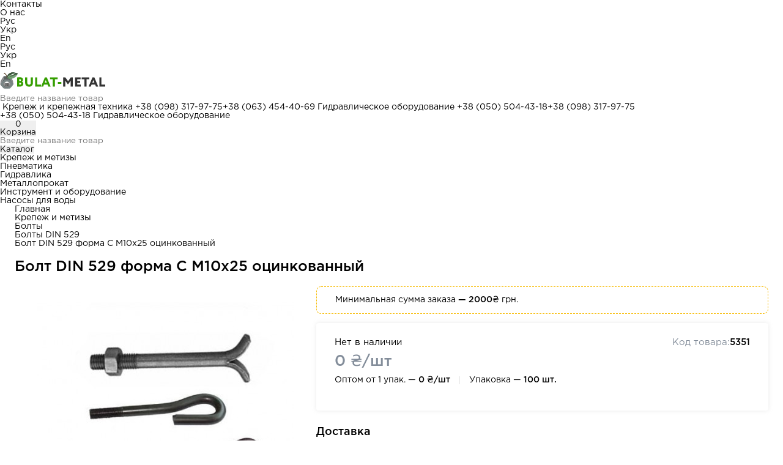

--- FILE ---
content_type: text/html; charset=UTF-8
request_url: https://bulat-metal.com.ua/din-529-bolt-ankernyij-m10x25-shpilka-s-razdvoennyim-konczom
body_size: 16612
content:
<!DOCTYPE html>
<html lang="ru" >
<head>
    <script>(function(w,d,s,l,i){ w[l]=w[l]||[];w[l].push({ 'gtm.start':
new Date().getTime(),event:'gtm.js'});var f=d.getElementsByTagName(s)[0],
j=d.createElement(s),dl=l!='dataLayer'?'&l='+l:'';j.async=true;j.src=
'https://www.googletagmanager.com/gtm.js?id='+i+dl;f.parentNode.insertBefore(j,f);
})(window,document,'script','dataLayer','GTM-NDZGTML');</script>
  <meta charset="UTF-8">
  <meta http-equiv="X-UA-Compatible" content="IE=edge">
  <meta name="viewport" content="width=device-width, initial-scale=1, shrink-to-fit=no">
  <title>Болт DIN 529 форма C М10x25 оцинкованный — купить в Украине</title>
  <meta name="description" content='Болт DIN 529 форма C M10x25 оцинкованный ➤➤➤ КУПИТЬ ПО ЛУЧШЕЙ ЦЕНЕ ✅ Оптом и в розницу ✅ Гарантия и сертификаты ✅ Скидки и акции ✈️ Бесплатная доставка по Украине от 3000 грн.'/>
  
        
      <link rel="alternate" href="https://bulat-metal.com.ua/din-529-bolt-ankernyij-m10x25-shpilka-s-razdvoennyim-konczom" hreflang="ru" />
      <link rel="alternate" href="https://bulat-metal.com.ua/ua/din-529-bolt-ankernyij-m10x25-shpilka-s-razdvoennyim-konczom" hreflang="uk" />
    
  
  
    
                  							                                                                          		          <meta name="twitter:card" content="summary">
    <meta property="og:type" content="website">
    <meta property="og:url" content="https://bulat-metal.com.ua/din-529-bolt-ankernyij-m10x25-shpilka-s-razdvoennyim-konczom">
    <meta property="og:title" content='Болт DIN 529 форма C М10x25 оцинкованный — купить в Украине'>
    <meta property="og:description" content='Болт DIN 529 форма C M10x25 оцинкованный ➤➤➤ КУПИТЬ ПО ЛУЧШЕЙ ЦЕНЕ ✅ Оптом и в розницу ✅ Гарантия и сертификаты ✅ Скидки и акции ✈️ Бесплатная доставка по Украине от 3000 грн.'>
    <meta property="og:image" content="https://bulat-metal.com.ua/assets/images/products/5351/din-529-c.jpg">
  

  <link type="text/css" rel="stylesheet" href="/assets/site/styles/main.css?v=6" media="all" />

  <base href="https://bulat-metal.com.ua/" />
  <link rel="shortcut icon" href="/favicon.ico" type="image/x-icon">    


<link rel="stylesheet" href="/assets/components/minishop2/css/web/lib/jquery.jgrowl.min.css" type="text/css" />
<script>miniShop2Config = {"close_all_message":"\u0437\u0430\u043a\u0440\u044b\u0442\u044c \u0432\u0441\u0435","cssUrl":"\/assets\/components\/minishop2\/css\/web\/","jsUrl":"\/assets\/components\/minishop2\/js\/web\/","actionUrl":"\/assets\/components\/minishop2\/action.php","ctx":"web","price_format":[2,"."," "],"price_format_no_zeros":true,"weight_format":[3,"."," "],"weight_format_no_zeros":true};</script>
<link rel="stylesheet" href="/assets/components/msearch2/css/web/default.css" type="text/css" />

		<script type="text/javascript">
			if (typeof mse2Config == "undefined") {mse2Config = {"cssUrl":"\/assets\/components\/msearch2\/css\/web\/","jsUrl":"\/assets\/components\/msearch2\/js\/web\/","actionUrl":"\/assets\/components\/msearch2\/action.php"};}
			if (typeof mse2FormConfig == "undefined") {mse2FormConfig = {};}
			mse2FormConfig["75c53a2832e43666734f5143d823ae1ef912b037"] = {"autocomplete":"results","queryVar":"query","minQuery":3,"pageId":17};
		</script>
<script type="text/javascript">msOptionsPriceConfig={"assetsBaseUrl":"\/assets\/","assetsUrl":"\/assets\/components\/msoptionsprice\/","actionUrl":"\/assets\/components\/msoptionsprice\/action.php","allow_zero_cost":true,"allow_zero_old_cost":true,"allow_zero_mass":true,"allow_zero_article":true,"allow_zero_count":true,"allow_remains":false,"miniShop2":{"version":"3.0.7-pl"},"ctx":"web","version":"2.5.22-beta"};</script>
</head>
<body class="Page5351">
<noscript><iframe src="https://www.googletagmanager.com/ns.html?id=GTM-NDZGTML" height="0" width="0" style="display:none;visibility:hidden"></iframe></noscript>

    
<header class="header header_desc">

    <div class="header_top">
        <ul  class="header_top_nav"><li                                     >
                                    <a class="nav-link" href="/contacts">Контакты</a>
                                  </li><li                                     >
                                    <a class="nav-link" href="/about-the-company/">О нас</a>
                                  </li></ul>
        <ul class="header_top_lang">
                  
<li class="selected ru_li">
	<a class="ru" >Рус</a>
</li>
      
<li class=" ua_li">
	<a class="ua" href="https://bulat-metal.com.ua/ua/din-529-bolt-ankernyij-m10x25-shpilka-s-razdvoennyim-konczom">Укр</a>
</li>
    
<li class=" en_li">
	<a class="en" href="https://bulat-metal.com.ua/en/din-529-bolt-ankernyij-m10x25-shpilka-s-razdvoennyim-konczom">En</a>
</li>        </ul>
    </div>
    <ul class="header_top_lang header_top_lang_mob">
              
<li class="selected ru_li">
	<a class="ru" >Рус</a>
</li>
      
<li class=" ua_li">
	<a class="ua" href="https://bulat-metal.com.ua/ua/din-529-bolt-ankernyij-m10x25-shpilka-s-razdvoennyim-konczom">Укр</a>
</li>
    
<li class=" en_li">
	<a class="en" href="https://bulat-metal.com.ua/en/din-529-bolt-ankernyij-m10x25-shpilka-s-razdvoennyim-konczom">En</a>
</li>    </ul>
    <div class="header_info">
        <div class="header_info_logo">
                            <a class="navbar-brand " href="https://bulat-metal.com.ua/" title="Интернет-магазин Bulat-Metal.com.ua"><img width="172" height="42" src="/assets/site/tehImg/logo-new-bulat.svg" alt="Bulat-Metal.com.ua - интернет-магазин крепежа и гидравлики" title="Интернет-магазин Bulat-Metal.com.ua" class="logo"/></a>
                    </div>
        <form data-key="75c53a2832e43666734f5143d823ae1ef912b037" action="/search-result" method="get" class="msearch2 header_info_search header_info_search_desc" >
			<input type="text" class="form-control" name="query" placeholder="Введите название товара" value="" />
			
  		<button type="submit" class="button search-form__submit" disabled="disbled"></button>
</form>


        <div class="header_right">
			  <span class="float_phone_phone">
			    <button class="close"></button>
			    <span>Крепеж и крепежная техника</span>
                  <a href='tel:+380983179775' class='phone phone_1' title='phone'>+38 (098) 317-97-75</a><a href='tel:+380634544069' class='phone phone_2' title='phone'>+38 (063) 454-40-69</a>                  <span>Гидравлическое оборудование</span>
                  <a href='tel:+380505044318' class='phone phone_1' title='phone'>+38 (050) 504-43-18</a><a href='tel:+380983179775' class='phone phone_2' title='phone'>+38 (098) 317-97-75</a>
			  </span>
            <div class="header_right_tel">

                <a href='tel:+380505044318' class='phone phone_1' title='phone'>+38 (050) 504-43-18</a>                <span>Гидравлическое оборудование</span>
            </div>
            

            <div id="msMiniCart" class=" header_right_button log msCartDev" >
    
      <button class="js-open-popup product-page_cart desk-v-dn" href="javascript:;" data-modal="cart2" data-context="web">
        <div class="header_right_button_img">
          
          <span class="ms2_total_count">0</span>
        
        </div>
        <span>Корзина</span>
        </button>
       
  </div>

        </div>
    </div>
    <div class="header_bottom">
        <form data-key="75c53a2832e43666734f5143d823ae1ef912b037" action="/search-result" method="get" class="msearch2 header_info_search header_info_search_desc" >
			<input type="text" class="form-control" name="query" placeholder="Введите название товара" value="" />
			
  		<button type="submit" class="button search-form__submit" disabled="disbled"></button>
</form>


        <div class="header-bottom__catalog-wrap">
            <div class="header_bottom_nav">
                <button type="button" class="btn_catalog">
                    <div class="header_bottom_nav_burger">
                        <span></span>
                        <span></span>
                        <span></span>
                    </div>
                    <span class="site_cat_title">Каталог</span>
                </button>
                <div class="wrapper-menu" style="display:none;">
                    <div class="wrapper-menu__title-mob">
                        <span>Каталог</span>
                        <div class="btn-close-menu">
                            <svg class="icon wrapper-menu__close"><use xlink:href="/assets/site/styles/icons.svg#close"></use></svg>
                        </div>
                    </div>
                    <ul class="menu-level-1"><li class="wrapper-menu__item"><a href="kupit-metizyi-krepezh/" class="link-level-1" ><img src="/assets/images/menuicons/krepezh.png" alt="Крепеж и метизы" /><span>Крепеж и метизы</span><svg class="icon"><use xlink:href="/assets/site/styles/icons.svg#menu-arrow"></use></svg></a><ul class="sub-menu"><li><a data-href="kupit-boltyi-din-gost/" href="kupit-boltyi-din-gost/">Болты</a></li><li><a data-href="kupit-vintyi-din-gost/" href="kupit-vintyi-din-gost/">Винты</a></li><li><a data-href="rezbovyie-shpilki-sterzhni-din-gost/" href="rezbovyie-shpilki-sterzhni-din-gost/">Шпильки, стержни</a></li><li><a data-href="kupit-gajki-din-gost/" href="kupit-gajki-din-gost/">Гайки</a></li><li><a data-href="shajbyi-kolcza/" href="shajbyi-kolcza/">Шайбы</a></li><li><a data-href="stopornyie-kolcza/" href="stopornyie-kolcza/">Стопорные кольца</a></li><li><a data-href="samorezyi/" href="samorezyi/">Саморезы</a></li><li><a data-href="shurupyi/" href="shurupyi/">Шурупы</a></li><li><a data-href="dyubeli/" href="dyubeli/">Дюбели</a></li><li><a data-href="ankera/" href="ankera/">Анкера</a></li><li><a data-href="mebelnyij-krepezh/" href="mebelnyij-krepezh/">Мебельный крепеж</a></li><li><a data-href="takelazh-din-gost/" href="takelazh-din-gost/">Такелаж</a></li><li><a data-href="zaklepki/" href="zaklepki/">Заклепки</a></li><li><a data-href="klepalnyie-gajki/" href="klepalnyie-gajki/">Клепальные гайки</a></li><li><a data-href="shplintyi/" href="shplintyi/">Шплинты</a></li><li><a data-href="probki-zaglushki/" href="probki-zaglushki/">Пробки (заглушки)</a></li><li><a data-href="xomutyi/" href="xomutyi/">Хомуты</a></li><li><a data-href="shtiftyi-krepezhnyie/" href="shtiftyi-krepezhnyie/">Штифты</a></li><li><a data-href="shponki/" href="shponki/">Шпонки</a></li><li><a data-href="sharnirnyie-soedineniya/" href="sharnirnyie-soedineniya/">Шарнирные соединения</a></li></ul></li><li class="wrapper-menu__item"><a href="gidravlicheskoe-oborudovanie-ot-proizvoditelya/" class="link-level-1" ><img src="/assets/images/menuicons/hydraulic.png" alt="Гидравлика" /><span>Гидравлика</span><svg class="icon"><use xlink:href="/assets/site/styles/icons.svg#menu-arrow"></use></svg></a><ul class="sub-menu"><li><a data-href="nasosnoe-oborudovanie-gidravlika/" href="nasosnoe-oborudovanie-gidravlika/">Гидронасосы</a></li><li><a data-href="gidromotoryi-katalog-produkczii/" href="gidromotoryi-katalog-produkczii/">Гидромоторы</a></li><li><a data-href="gidrodrosseli/" href="gidrodrosseli/">Гидравлические дроссели</a></li><li><a data-href="gidroklapanyi/" href="gidroklapanyi/">Гидроклапаны</a></li><li><a data-href="magnitnyie-patronyi/" href="magnitnyie-patronyi/">Магнитные патроны</a></li><li><a data-href="gidroraspredeliteli-katalog-produkczii/" href="gidroraspredeliteli-katalog-produkczii/">Гидрораспределители</a></li><li><a data-href="rele-davleniya-gidravlicheskoe/" href="rele-davleniya-gidravlicheskoe/">Реле давления масла</a></li><li><a data-href="stanczii-smazochnyie-katalog-produkczii/" href="stanczii-smazochnyie-katalog-produkczii/">Смазочные станции</a></li><li><a data-href="gidrozamki-katalog-produkczii/" href="gidrozamki-katalog-produkczii/">Гидрозамки</a></li><li><a data-href="pitateli-katalog-produkczii/" href="pitateli-katalog-produkczii/">Питатели смазочные</a></li><li><a data-href="tavotniczyi/" href="tavotniczyi/">Тавотницы</a></li></ul></li><li class="wrapper-menu__item"><a href="pnevmaticheskoe-oborudovanie-gidravlika/" class="link-level-1" ><img src="/assets/images/menuicons/pneumatic.png" alt="Пневматика" /><span>Пневматика</span><svg class="icon"><use xlink:href="/assets/site/styles/icons.svg#menu-arrow"></use></svg></a><ul class="sub-menu"><li><a data-href="rele-davleniya/" href="rele-davleniya/">Реле давления пневматическое</a></li><li><a data-href="pnevmoczilindryi-katalog-produkczii/" href="pnevmoczilindryi-katalog-produkczii/">Пневмоцилиндры</a></li><li><a data-href="podgotovka-vozduxa/" href="podgotovka-vozduxa/">Подготовка воздуха</a></li><li><a data-href="pnevmoraspredeliteli-katalog-produkczii/" href="pnevmoraspredeliteli-katalog-produkczii/">Пневмораспределители</a></li></ul></li><li class="wrapper-menu__item"><a href="filtruyushhee-oborudovanie-gidravlika/" class="link-level-1" ><img src="/assets/images/menuicons/filters.png" alt="Фильтры" /><span>Фильтры</span><svg class="icon"><use xlink:href="/assets/site/styles/icons.svg#menu-arrow"></use></svg></a><ul class="sub-menu"><li><a data-href="separatoryi-magnitnyie-katalog-produkczii/" href="separatoryi-magnitnyie-katalog-produkczii/">Магнитные сепараторы</a></li><li><a data-href="filtryi-katalog-produkczii/" href="filtryi-katalog-produkczii/">Гидравлические фильтры</a></li></ul></li><li class="wrapper-menu__item"><a href="metalloprokat/" class="link-level-1" ><img src="/assets/images/menuicons/metaloprokat.png" alt="Металлопрокат" /><span>Металлопрокат</span><svg class="icon"><use xlink:href="/assets/site/styles/icons.svg#menu-arrow"></use></svg></a><ul class="sub-menu"><li><a data-href="chernyij-metalloprokat/" href="chernyij-metalloprokat/">Черный металлопрокат</a></li><li><a data-href="nerzhaveyushhij-metalloprokat/" href="nerzhaveyushhij-metalloprokat/">Нержавеющий металлопрокат</a></li></ul></li><li class="wrapper-menu__item"><a href="instrumentyi/" class="link-level-1" ><img src="/assets/images/menuicons/instrument.png" alt="Инструмент и оборудование" /><span>Инструмент и оборудование</span><svg class="icon"><use xlink:href="/assets/site/styles/icons.svg#menu-arrow"></use></svg></a><ul class="sub-menu"><li><a data-href="rychnoj-instrument/" href="rychnoj-instrument/">Ручной инструмент</a></li><li><a data-href="pnevmoinstrument-i-oborudovanie/" href="pnevmoinstrument-i-oborudovanie/">Пневмоинструмент и оборудование</a></li><li><a data-href="avtoinstrument/" href="avtoinstrument/">Автоинструмент и оборудование</a></li><li><a data-href="rasxodnyie-materialyi/" href="rasxodnyie-materialyi/">Расходные материалы для инструмента</a></li><li><a data-href="elektroinstrument/" href="elektroinstrument/">Электроинструмент</a></li><li><a data-href="svarochnoe-oborudovanie/" href="svarochnoe-oborudovanie/">Сварочное оборудование</a></li><li><a data-href="sredstva-individualnoj-zashhityi/" href="sredstva-individualnoj-zashhityi/">Средства индивидуальной защиты</a></li><li><a data-href="generatoryi/" href="generatoryi/">Генераторы</a></li><li><a data-href="malyarnyij-i-otdelochnyij-instrument/" href="malyarnyij-i-otdelochnyij-instrument/">Малярный и отделочный инструмент</a></li><li><a data-href="fonariki/" href="fonariki/">Фонарики</a></li></ul></li><li class="wrapper-menu__item"><a href="nasosyi-dlya-vodyi/" class="link-level-1" ><img src="/assets/images/menuicons/pump.png" alt="Насосы для воды" /><span>Насосы для воды</span><svg class="icon"><use xlink:href="/assets/site/styles/icons.svg#menu-arrow"></use></svg></a><ul class="sub-menu"><li><a data-href="skvazhinnyie-nasosyi/" href="skvazhinnyie-nasosyi/">Глубинные насосы для скважин</a></li><li><a data-href="poverxnostnyie-nasosyi/" href="poverxnostnyie-nasosyi/">Поверхностные насосы</a></li><li><a data-href="drenazhnyie-nasosyi/" href="drenazhnyie-nasosyi/">Дренажные насосы</a></li><li><a data-href="kanalizaczionnyie-stanczii/" href="kanalizaczionnyie-stanczii/">Канализационные станции</a></li><li><a data-href="kanalizaczionnyie-nasosyi/" href="kanalizaczionnyie-nasosyi/">Фекальные насосы</a></li><li><a data-href="nasosyi-dlya-bassejna/" href="nasosyi-dlya-bassejna/">Насосы для бассейна</a></li><li><a data-href="nasosnyie-stanczii/" href="nasosnyie-stanczii/">Насосные станции</a></li><li><a data-href="czirkulyaczionnyie-nasosyi/" href="czirkulyaczionnyie-nasosyi/">Циркуляционные насосы</a></li><li><a data-href="motopompyi/" href="motopompyi/">Мотопомпы</a></li><li><a data-href="gidroakkumulyatoryi/" href="gidroakkumulyatoryi/">Гидроаккумуляторы</a></li><li><a data-href="rasshiritelnyie-bachki/" href="rasshiritelnyie-bachki/">Расширительные бачки</a></li><li><a data-href="rele-i-kontrolleryi/" href="rele-i-kontrolleryi/">Автоматика для насоса</a></li><li><a data-href="komplektuyushhie-dlya-nasosov/" href="komplektuyushhie-dlya-nasosov/">Комплектующие для насосов</a></li><li><a data-href="preobrazovateli-chastotyi-dlya-nasosov/" href="preobrazovateli-chastotyi-dlya-nasosov/">Преобразователи частоты для насосов</a></li></ul></li><li class="wrapper-menu__item"><a href="sadovyij-instrument-i-texnika/" class="link-level-1" ><img src="/assets/images/menuicons/sad-i-dom.png" alt="Садовая техника" /><span>Садовая техника</span><svg class="icon"><use xlink:href="/assets/site/styles/icons.svg#menu-arrow"></use></svg></a><ul class="sub-menu"><li><a data-href="gazonokosilki/" href="gazonokosilki/">Газонокосилки</a></li><li><a data-href="elektricheskie-trimmeryi-i-motokosyi/" href="elektricheskie-trimmeryi-i-motokosyi/">Триммеры и мотокосы</a></li><li><a data-href="sadovyie-pyilesosyi/" href="sadovyie-pyilesosyi/">Садовые пылесосы</a></li><li><a data-href="snegouborshhiki/" href="snegouborshhiki/">Снегоуборщики</a></li><li><a data-href="czepnyie-pilyi/" href="czepnyie-pilyi/">Цепные пилы</a></li></ul></li><li class="wrapper-menu__item"><a href="stanochnaya-osnastka/" class="link-level-1" ><img src="/assets/images/menuicons/stanochnaya.png" alt="Станочная оснастка" /><span>Станочная оснастка</span><svg class="icon"><use xlink:href="/assets/site/styles/icons.svg#menu-arrow"></use></svg></a><ul class="sub-menu"><li><a data-href="golovki-elektromexanicheskie/" href="golovki-elektromexanicheskie/">Головки электромеханические</a></li></ul></li><li class="wrapper-menu__item"><a href="elektrodvigateli-serii-air/" class="link-level-1" ><img src="/assets/images/menuicons/eletrodvigateli.png" alt="Электродвигатели АИР" /><span>Электродвигатели АИР</span><svg class="icon"><use xlink:href="/assets/site/styles/icons.svg#menu-arrow"></use></svg></a></li></ul>                    <div class="select_wrapper_catalog_2lv">

                    </div>
                </div>
            </div>
        </div>


        <ul class="top_menu_catalog_ul"><li><a href="kupit-metizyi-krepezh/">Крепеж и метизы</a></li>
<li><a href="pnevmaticheskoe-oborudovanie-gidravlika/">Пневматика</a></li>
<li><a href="gidravlicheskoe-oborudovanie-ot-proizvoditelya/">Гидравлика</a></li>
<li><a href="metalloprokat/">Металлопрокат</a></li>
<li><a href="instrumentyi/">Инструмент и оборудование</a></li>
<li><a href="nasosyi-dlya-vodyi/">Насосы для воды</a></li></ul>    </div>
</header>

    


<main class="main_resource_5351">
    <div class="card">
        <div class="container">
            <div class="breadcrumbs">
    <ul class="breadcrumb" itemscope itemtype="http://schema.org/BreadcrumbList">
      <li class="breadcrumb-item" itemscope itemprop="itemListElement" itemtype="http://schema.org/ListItem"><a href="/" itemprop="item"><span itemprop="name">Главная</span><meta itemprop="position" content="0"></a>
      <li class="breadcrumb-item" itemscope itemprop="itemListElement" itemtype="http://schema.org/ListItem"><a href="https://bulat-metal.com.ua/kupit-metizyi-krepezh/" itemprop="item"><span itemprop="name">Крепеж и метизы</span><meta itemprop="position" content="1"></a></li>
<li class="breadcrumb-item" itemscope itemprop="itemListElement" itemtype="http://schema.org/ListItem"><a href="https://bulat-metal.com.ua/kupit-boltyi-din-gost/" itemprop="item"><span itemprop="name">Болты</span><meta itemprop="position" content="2"></a></li>
<li class="breadcrumb-item" itemscope itemprop="itemListElement" itemtype="http://schema.org/ListItem"><a href="https://bulat-metal.com.ua/boltyi-din-529/" itemprop="item"><span itemprop="name">Болты DIN 529</span><meta itemprop="position" content="3"></a></li>
        <li class="breadcrumb-item active" itemscope itemprop="itemListElement" itemtype="http://schema.org/ListItem"> <link itemprop="item" /><div itemprop="name">Болт DIN 529 форма C М10x25 оцинкованный</div><meta itemprop="position" content="4"></li>
</ul></div>            <h1 class="card__title">Болт DIN 529 форма C М10x25 оцинкованный</h1>
            <div class="row card__content">
                                <div class="card__swiperblock">
                                                    <div class="mainswiper swiper">
                                    <div class="mainswiper-wrapper swiper-wrapper">
                                                                            <div class="swiper-slide">
                                            <img src="/assets/images/products/5746/medium/din-529.jpg" alt="Болт DIN 529 форма C М10x25 оцинкованный">
                                        </div>
                                                                        </div>
                                </div>
                                <div class="bottomswiper swiper">
                                    <div class="bottomswiper-wrapper swiper-wrapper">
                                                                            <div class="swiper-slide">
                                            <img src="/assets/images/products/5746/smallest/din-529.jpg" alt="Болт DIN 529 форма C М10x25 оцинкованный">
                                        </div>
                                                                        </div>
                                </div>
                                                    <div class="bottomswiper__arrow bottomswiper__prev">
                        <svg class="icon">
                            <use xlink:href="#arrow"></use>
                        </svg>
                    </div>
                    <div class="bottomswiper__arrow bottomswiper__next">
                        <svg class="icon">
                            <use xlink:href="#arrow"></use>
                        </svg>
                    </div>
                </div>
                <div class="card__info">
                                            <div class="card__minimal">
                            Минимальная сумма заказа <strong>— 2000₴</strong> грн.
                        </div>
                                        <form method="post" class="ms2_form msoptionsprice-product">
                        <input type="hidden" name="id" value="5351">
                        <input type="hidden" name="count" value="1">
                        <input type="hidden" name="options" value="[]">
                        <input type="hidden" name="shop_name" value="bulat_metal">
                                                <input type="hidden" name="num_in_pack" value="100"/>
                        <input type="hidden" name="price_pack" value="0"/>
                        <input type="hidden" name="price_item_inpack" value="0"/>
                        <input type="hidden" name="price_item_rozn" value="0"/>

                        <input type="hidden" name="options[num_in_pack]" value="100">
                        <input type="hidden" name="options[price_pack]" value="0">
                        <input type="hidden" name="options[price_item_inpack]" value="0">
                        <input type="hidden" name="options[price_item_rozn]" value="0">

                                                                                                    

                        <div class="card__action">
                                                            
                                
                                <input type="hidden" name="num_in_pack" value="100"/>
                                <input type="hidden" name="price_pack" value="0"/>
                                <input type="hidden" name="price_item_inpack" value="0"/>
                                <input type="hidden" name="price_item_rozn" value="0"/>

                                <input type="hidden" name="options[num_in_pack]" value="100}">
                                <input type="hidden" name="options[price_pack]" value="0">
                                <input type="hidden" name="options[price_item_inpack]" value="0">
                                <input type="hidden" name="options[price_item_rozn]" value="0">
                                                                    <div class="row  card__pricewrap">
                                        <div class="card__priceblock">
                                            <div class="card__stock">Нет в наличии</div>
                                            <div class="card__price --gray">0 ₴/шт</div>
                                        </div>
                                        <div class="card__codeblock">
                                            <div class="card__code">
                                                <span>Код товара:</span>
                                                <strong>5351</strong>
                                            </div>
                                        </div>
                                    </div>

                                    <div class="row card__optom">
                                        <div>
                                            Оптом от 1 упак. — <strong>0 ₴/шт</strong>
                                        </div>
                                        <div>
                                            Упаковка — <strong>100 шт.</strong>
                                        </div>
                                    </div>
                                                                                                                    
                            <div class="row card__options">
</div>                        </div>
                    </form>
                    <div class="card__delivery">
                        <div class="title-inner">
                            Доставка                        </div>
                        <div class="row">
                            <p class="card__text">
                                по всей Украине: Новая почта, meest express, деливери, Транспортная компания “САТ”                            </p>
                            <a href="/dostavka-i-oplata-tovara">Подробнее</a>
                        </div>
                    </div>
                    <div class="row card__warn">
                        <svg class="icon">
                            <use xlink:href="#warn"></use>
                        </svg>
                        <p>
                            Стоимость доставки рассчитывается согласно тарифам транспортной компании. После отправки
                            заказа Вы получите SMS-сообщение с номером накладной.                        </p>
                    </div>
                    <div class="card__pay">
                        <div class="title-inner">Удобная оплата</div>
                        <ul class="row card__paylist">
                            <li>
                                <svg class="icon">
                                    <use xlink:href="#cash"></use>
                                </svg>
                                <span>Наличными при получении</span>
                            </li>
                            <li>
                                <svg class="icon">
                                    <use xlink:href="#card"></use>
                                </svg>
                                <span>Картой на сайте</span>
                            </li>
                            <li>
                                <svg class="icon">
                                    <use xlink:href="#nocash"></use>
                                </svg>
                                <span>Безналичный расчет</span>
                            </li>
                        </ul>
                    </div>
                    
                </div>
            </div>
        </div>
    </div>
                        <div class="description">
        <div class="container">
                            <div class="description__left">

                    <div class="description__textcontent">
                                                    <div class="title-inner">О товаре</div>
                            Din 529 можно купить по доступной цене, как в розницу, так и оптом. Доставка в Киев и по всей Украине.                                            </div>


                                                                                                    
                </div>
            
            <div class="description__right">
                <div class="title-inner">
                    Общие характеристики                </div>
                <div class="cardtable__wrap">
                    <table class="cardtable">
                          <tr>
    <td class="cardtable__text --gray"><span>Спецификация:</span></td>
    <td>
                                      <a href="https://bulat-metal.com.ua/boltyi-din-529/" title="Спецификация">DIN 529</a>
                          </td>
  </tr>

  <tr>
    <td class="cardtable__text --gray"><span>Покрытие:</span></td>
    <td>
                  	     
    	         	      цинк    	               </td>
  </tr>

  <tr>
    <td class="cardtable__text --gray"><span>Размер:</span></td>
    <td>
                  	     
    	         	      М10x25    	               </td>
  </tr>

  <tr>
    <td class="cardtable__text --gray"><span>Длина:</span></td>
    <td>
                  	     
    	         	      25    	               </td>
  </tr>

  <tr>
    <td class="cardtable__text --gray"><span>Производитель:</span></td>
    <td>
                      ТИТУЛ            </td>
  </tr>

  <tr>
    <td class="cardtable__text --gray"><span>Диаметр:</span></td>
    <td>
                  	     
    	         	      М10    	               </td>
  </tr>

  <tr>
    <td class="cardtable__text --gray"><span>Материал:</span></td>
    <td>
                  	     
    	         	      сталь    	               </td>
  </tr>

                    </table>
                    <div class="cardtable__button show__button">
                        <span>Все характеристики</span>
                        <svg class="icon">
                            <use xlink:href="#arrow"></use>
                        </svg>
                    </div>
                </div>
            </div>
        </div>
    </div>
    

            <div class="card-often">
            <div class="container">
                <div class="title-inner">Часто ищут</div>
                <ul class="row card-often__list">
                    <li class="card-often__item">
    <a href="gajki-din-929/">din929</a>
</li><li class="card-often__item">
    <a href="kupit-metizyi-krepezh/">прайс метизы</a>
</li><li class="card-often__item">
    <a href="zaklepki-din-7337/">iso 15983</a>
</li><li class="card-often__item">
    <a href="tros-din-3060/">дин 3060</a>
</li><li class="card-often__item">
    <a href="samorezyi/">куплю саморезы по дереву</a>
</li>                    <li class="card-often__item">
    <a href="din-917-gajka-m12-kolpachkovaya-nizkaya-gluxaya-shestigrannaya">din m12</a>
</li><li class="card-often__item">
    <a href="shponochnaya-stal-din-6880-5x5x1000-stal-a4">сталь шпоночная</a>
</li><li class="card-often__item">
    <a href="gost-10338-vint-10x100mm-s-shestigrannoj-golovkoj-nevyipadayushhij">гост винты с шестигранной головкой</a>
</li><li class="card-often__item">
    <a href="din-3055-tros-2-mm-stalnoj-oczinkovanyij">трос 2 мм</a>
</li><li class="card-often__item">
    <a href="din-3055-tros-3-mm-stalnoj-oczinkovanyij">трос 3</a>
</li>                </ul>
            </div>
        </div>
            

</main>


    <footer class="footer">
            <div class="footer_blocks">
            <div class="footer_block">
                <div class="footer_title active">Покупателям</div>	<!-- if window width < 600px when pressed change class "active" -->
                <ul  class="footer_menu_1"><li><a class="nav-link" href="/dostavka-i-oplata-tovara">Доставка и оплата товара</a></li><li><a class="nav-link" href="/polzovatelskoe-soglashenie">Пользовательское соглашение</a></li><li><a class="nav-link" href="/usloviya-vozvrata">Условия возврата</a></li><li><a class="nav-link" href="/dogovor-oferta">Договор оферта</a></li></ul>            </div>
            <div class="footer_block contact">
                <div class="footer_title">Контакты</div>	<!-- if window width < 600px when pressed change class "active" -->
                <ul>
                    <li>
                        <div class="footer_block_label">Отдел метизы, металлопрокат</div>
                        <ul>
                            <li><a href='tel:+380983179775' class='phone phone_1' title='phone'>+38 (098) 317-97-75</a></li><li><a href='tel:+380634544069' class='phone phone_2' title='phone'>+38 (063) 454-40-69</a></li>                        </ul>
                    </li>

                    <li>
                        <div class="footer_block_label">Отдел  гидравлики</div>
                        <ul>
                            <li><a href='tel:+380505044318' class='phone phone_1' title='phone'>+38 (050) 504-43-18</a></li><li><a href='tel:+380983179775' class='phone phone_2' title='phone'>+38 (098) 317-97-75</a></li>                        </ul>
                    </li>
                    <li>
                        <div class="footer_block_label">По всем вопросам</div>
                        <ul>
                            <li><a href='mailto:bulatmetal@gmail.com' class='email' title='email'>bulatmetal@gmail.com</a></li>                        </ul>
                    </li>
                </ul>
            </div>
            <div class="footer_block">
                <div class="footer_map">
                    <div class="footer_map_img">
                        <img src="/assets/site/images/gm.jpg" width="32" height="32" alt="Google map">
                    </div>
                    <div class="footer_map_text">
                        Проложить маршрут в                        <!--noindex--><a rel="noopener" href="https://www.google.com/maps/dir//%D0%A5%D0%B0%D1%80%D1%8C%D0%BA%D0%BE%D0%B2%D1%81%D0%BA%D0%BE%D0%B5+%D1%88.,+172%D0%91,+204+%D0%9A%D0%B8%D0%B5%D0%B2+02000/@50.412531,30.6641537,16z/data=!4m8!4m7!1m0!1m5!1m1!1s0x40d4c4fb32b00001:0x9fc801514dfb9b0b!2m2!1d30.6641537!2d50.412531" class="soc_map" target="_blank" title="Булат Металл на гугл картах">Google картах                        </a><!--/noindex-->
                    </div>
                </div>
                <div class="footer_text">02091, Украина, г. Киев, ул. Харьковское Шоссе, д. 172-Б, офис 204</div>
                <div class="footer_social">
                    <!--noindex--><a rel="noopener" href="https://www.facebook.com/bulatmetalua/" class="soc_facebook" target="_blank" title="Наша страница в Facebook"><img width="32" height="32" src="/assets/site/images/fb.svg" alt="facebook"></a><!--/noindex-->
                </div>
            </div>
        </div>
    

</footer>
<div class="footer_bottom_row">
    <div class="footer_bottom" >
                    <ul  class="footer_menu_3"><li><a class="nav-link" href="/contacts">Контакты</a></li><li><a class="nav-link" href="/about-the-company/">О нас</a></li></ul>                <div class="footer_cop">© 2010 - 2026. ООО “Булат-Металл”</div>
    </div>
</div>

<div class="shop_min_price" data-minprice="2000"></div>

<div class="jquicont"></div>

<script src="/assets/site/js/jquery.min.js" crossorigin="anonymous"></script>
<link type="text/css" rel="stylesheet" href="/assets/site/styles/vs_style_n.css?v=3" media="all" />

<link rel="stylesheet" href="/assets/css/swiper-bundle.min.css" />
<script src="/assets/js/swiper-bundle.min.js"></script>
<script src="/assets/site/js/scrollbar.min.js" crossorigin="anonymous"></script>
<script src="/assets/site/js/main.js?v=31"></script>
<script src="/assets/components/siteelements/js/sl.js?v=7"></script>

<script src="/assets/templates/js/yall.min.js"></script>
<script>
    var isSafari = /Safari/.test(navigator.userAgent) && /Apple Computer/.test(navigator.vendor);
    var isMac = navigator.platform.toUpperCase().indexOf('MAC')>=0;

    if (isSafari || isMac){

        $('img').each(function(i){
            var $win = $(window);
            var $marker = $(this);

            //отслеживаем событие прокрутки страницы
            $win.scroll(function() {
                //Складываем значение прокрутки страницы и высоту окна, этим мы получаем положение страницы относительно нижней границы окна, потом проверяем, если это значение больше, чем отступ нужного элемента от верха страницы, то значит элемент уже появился внизу окна, соответственно виден
                if($win.scrollTop() + $win.height() >= $marker.offset().top) {
                    $marker.attr('src',$marker.attr('data-src'));
                }else{

                }
            });
        })


    }else{
        document.addEventListener("DOMContentLoaded", yall, true);
    }
</script>

    <link type="text/css" rel="stylesheet" href="/assets/css/main.css" media="all" />

    <script src="/assets/js/main.js"></script>
    
    <script type="application/ld+json">
    {
        "@context": "http://www.schema.org",
        "@type": "Organization",
        "name": "Bulat-Metal",
        "url": "https://bulat-metal.com.ua/",
        "logo": "https://bulat-metal.com.ua/assets/site/tehImg/logo-new-bulat.svg",
        "sameAs": ["https://www.facebook.com/bulatmetalua/"],
        "contactPoint": [
            {
                "@type": "ContactPoint",
                "telephone": "+380958596149",
                "contactType": "customer service"
            }
        ]
    }
    </script>
    <svg width="0" height="0" style="display:none;">
        <symbol xmlns="http://www.w3.org/2000/svg" viewBox="0 0 8 12" id="arrow">
            <path fill-rule="evenodd" clip-rule="evenodd"
                  d="M.751 11.434L6.19 5.972.781.568l.53-.53L7.25 5.97l-5.966 5.992-.532-.53z" fill="#999"></path>
        </symbol>
        <symbol xmlns="http://www.w3.org/2000/svg" viewBox="0 0 22 22" id="warn">
            <g clip-path="url(#clip0_747_1348)">
                <path
                        d="M21.145 17.85l-8.49-15.62a1.968 1.968 0 00-3.459 0L.715 17.85a1.968 1.968 0 001.73 2.927h16.97a1.968 1.968 0 001.73-2.902v-.025zm-11-11.74a.856.856 0 011.71 0v7.334a.856.856 0 01-1.71 0V6.111zM11 18.242a1.1 1.1 0 110-2.2 1.1 1.1 0 010 2.2z"
                        fill="#FFCF37" fill-opacity=".45"></path>
            </g>
            <defs>
                <clipPath id="clip0_747_1348">
                    <path fill="#fff" d="M0 0h22v22H0z"></path>
                </clipPath>
            </defs>
        </symbol>
        <symbol xmlns="http://www.w3.org/2000/svg" viewBox="0 0 19 19" id="cash">
            <g clip-path="url(#clip0_744_1281)" fill="#999">
                <path
                        d="M17.9 3.125l-10.605.006a1.101 1.101 0 00-1.102 1.103v.505a2.138 2.138 0 00-.861-.165c-.446 0-.815.1-.856.113a.586.586 0 00-.232.125L.202 8.354A.6.6 0 000 8.816l.035 5.83c.008.31.365.564.676.578.016 0 1.523.063 2.855.063.813 0 1.385-.021 1.751-.067 1.066-.134 1.531-.449 1.725-.65.2-.145.378-.29.564-.434a1.269 1.269 0 001.22 1.603c.35 0 .67-.146.904-.386.116.156.262.293.446.388a1.263 1.263 0 001.7-.559l.838-1.65c.153-.303.185-.647.079-.967a1.209 1.209 0 00-.148-.291l5.247.003c.607 0 1.103-.495 1.104-1.102L19 4.24a1.112 1.112 0 00-1.1-1.116zm-7.813 9.907l-.836 1.652a.481.481 0 01-.637.21.477.477 0 01-.21-.638l.689-1.355s.225-.55.584-.555a.47.47 0 01.438.325.455.455 0 01-.028.36zm-1.318-1.454l-.756.694h.007a28.4 28.4 0 01-1.732 1.378c-.052.039-.056.035-.093.087-.002.002-.231.206-1.022.304-.217.027-.67.023-1.606.023-.814 0-1.827.012-2.381-.007l.009-4.993 3.72-3.26c.1-.02.252-.041.417-.041.242 0 .41.043.5.132v4.122c0 .21.11.402.29.51.021.012.045.01.067.02v.044l.055-.028a.57.57 0 00.465-.023c.924-.5 2.676-1.297 3.44-1.297a.48.48 0 01.082.004l.01.017c.016.08.092.766-1.472 2.315zm3.238 1.592l-.836 1.652a.483.483 0 01-.638.21.475.475 0 01-.208-.637l.838-1.653a.472.472 0 01.873.065.46.46 0 01-.03.363zm6.256-1.998a.367.367 0 01-.368.367l-7.486-.002c.611-.755.963-1.432 1.021-2.019.043-.464-.094-.76-.195-.908-.125-.236-.42-.558-1.087-.558-.872 0-2.232.571-3.128.998V7.404l11.244-.003v3.77zm.001-5.95L6.927 5.217v-.985c0-.204.165-.368.367-.368l10.605-.008c.2 0 .368.178.368.38l-.003.986z">
                </path>
                <path d="M17.429 10.859l-.008-.997-2.903-.002.009.999h2.902z"></path>
            </g>
            <defs>
                <clipPath id="clip0_744_1281">
                    <path fill="#fff" d="M0 0h19v19H0z"></path>
                </clipPath>
            </defs>
        </symbol>
        <symbol xmlns="http://www.w3.org/2000/svg" viewBox="0 0 19 19" id="card">
            <g clip-path="url(#clip0_744_1288)" fill="#999">
                <path
                        d="M17.2 5.358h.116l-.87-3.367c-.233-.987-1.278-1.568-2.207-1.277L1.352 4.139C.365 4.37-.215 5.416.075 6.345l1.103 4.18V8.027A2.725 2.725 0 013.906 5.3H17.2v.058z">
                </path>
                <path
                        d="M17.2 6.286H3.849c-.987 0-1.8.813-1.8 1.8v8.475c0 .988.814 1.8 1.8 1.8h13.353c.986 0 1.799-.813 1.799-1.8V8.086c0-.987-.813-1.8-1.8-1.8zm.581 10.276c0 .348-.29.58-.58.58H3.849a.581.581 0 01-.58-.58v-2.148h14.57v2.148h-.058zm0-6.328H3.268V8.086c0-.348.29-.58.58-.58h13.353c.348 0 .58.29.58.58v2.148z">
                </path>
            </g>
            <defs>
                <clipPath id="clip0_744_1288">
                    <path fill="#fff" d="M0 0h19v19H0z"></path>
                </clipPath>
            </defs>
        </symbol>
        <symbol xmlns="http://www.w3.org/2000/svg" viewBox="0 0 19 19" id="nocash">
            <path
                    d="M5.14 8.606a.8.8 0 01.006.102v3.959a.8.8 0 01-.007.102.791.791 0 01-.39 1.481h-.79a.792.792 0 01-.39-1.481.8.8 0 01-.007-.102V8.708a.8.8 0 01.007-.102.791.791 0 01.39-1.481h.79a.792.792 0 01.39 1.481zm4.75 0a.793.793 0 01.006.102v3.959a.793.793 0 01-.007.102.791.791 0 01-.39 1.481h-.79a.792.792 0 01-.39-1.481.791.791 0 01-.007-.102V8.708c0-.034.003-.068.007-.102a.791.791 0 01.39-1.481h.79a.792.792 0 01.39 1.481zm5.943 6.436a.792.792 0 110 1.583H2.375a.792.792 0 110-1.583h13.458zM14.64 8.606a.784.784 0 01.006.102v3.959a.784.784 0 01-.007.102.791.791 0 01-.39 1.481h-.79a.792.792 0 01-.39-1.481.802.802 0 01-.007-.102V8.708c0-.034.003-.068.007-.102a.791.791 0 01.39-1.481h.79a.792.792 0 01.39 1.481z"
                    fill="#3F4E5D" fill-opacity=".6"></path>
            <path fill-rule="evenodd" clip-rule="evenodd"
                  d="M2.006 4.528L9.104.792l7.098 3.736c.26.137.423.406.423.7v.314a.792.792 0 01-.792.792H2.375a.792.792 0 01-.792-.792v-.314c0-.294.163-.563.423-.7zm11.222.222L9.104 2.581l-4.125 2.17h8.25z"
                  fill="#3F4E5D" fill-opacity=".6"></path>
        </symbol>
        <symbol xmlns="http://www.w3.org/2000/svg" viewBox="0 0 37 23" id="zn">
            <path d="M20.0519 1.66061L17.8701 4.49512L18.6284 5.07512L20.8102 2.24061L20.0519 1.66061Z" fill="#999999">
            </path>
            <path d="M20.2547 14.2026L18.355 17.1357L19.1578 17.6525L21.0575 14.7193L20.2547 14.2026Z" fill="#999999">
            </path>
            <path d="M30.8222 11.1688L28.4033 15.6553L29.2451 16.1063L31.664 11.6198L30.8222 11.1688Z" fill="#999999">
            </path>
            <path d="M8.46816 2.61548L5.51367 6.36621L6.26531 6.95459L9.21981 3.20386L8.46816 2.61548Z" fill="#999999">
            </path>
            <path
                    d="M36.9783 17.3867L30.3157 7.11814L25.7002 0L15.6221 0.46552L0.49413 1.1638L0 6.58766L8.80202 23L34.1275 20.9647L37 17.3975L36.9783 17.3867ZM35.3113 16.5693L24.4078 17.4354L29.7835 8.04918L35.3113 16.5693ZM11.0446 18.4963L7.08072 11.2266C8.27532 9.91127 9.55137 8.52553 10.7948 7.1831C12.7496 5.0666 14.6013 3.05836 16.0728 1.39115L25.1952 0.968935L29.1971 7.1398L23.2512 17.5166L11.0446 18.4963ZM14.7316 1.46152C13.3795 2.97176 11.7722 4.71476 10.0835 6.54436C8.92148 7.80019 7.72689 9.09932 6.59202 10.3443L2.0634 2.04612L14.7316 1.46152ZM1.29234 2.63074L5.91327 11.0967L10.2355 19.016L9.05724 21.4519L0.98283 6.3928L1.29234 2.63074ZM33.6388 20.0445L9.87174 21.9553L11.0881 19.449L23.8323 18.4368L35.6914 17.4949L33.6388 20.0445Z"
                    fill="#999999"></path>
            <path
                    d="M15.785 11.8115L16.7461 7.1509L16.4094 6.51758L12.022 6.70703L12.4618 7.64349L15.3506 7.50816L14.2809 12.2121V12.2229L14.6229 12.9699L19.7054 12.6668L19.1461 11.6167L15.785 11.8115Z"
                    fill="#999999"></path>
            <path
                    d="M23.4577 9.34858C22.7355 8.16312 21.8939 7.60558 20.8785 7.6543C20.1726 7.68678 19.8522 8.0711 19.6567 8.41754L19.244 7.83834L18.2178 7.88706L20.797 12.6018L22.1002 12.526L20.2269 9.20243C20.4224 8.83434 20.5907 8.6503 20.9925 8.63406C21.5138 8.607 21.8993 8.88306 22.312 9.58675L23.9844 12.4178L25.2713 12.342L23.4577 9.34858Z"
                    fill="#999999"></path>
        </symbol>
        <symbol xmlns="http://www.w3.org/2000/svg" viewBox="0 0 20 23" id="standart">
            <path d="M4.41151 3.07262L4.32959 3.79297L13.8042 5.03719L13.8861 4.31684L4.41151 3.07262Z" fill="#999999">
            </path>
            <path d="M13.8103 17.1987L4.33545 18.3037L4.40832 19.0252L13.8832 17.9202L13.8103 17.1987Z" fill="#999999">
            </path>
            <path d="M8.36385 15.2895L4.34375 15.5801L4.38908 16.3041L8.40918 16.0135L8.36385 15.2895Z" fill="#999999">
            </path>
            <path d="M12.8559 18.5741L9.45898 19.0508L9.54644 19.7704L12.9434 19.2937L12.8559 18.5741Z" fill="#999999">
            </path>
            <path d="M4.39844 5.24691L4.33838 5.96973L8.35915 6.3555L8.4192 5.63269L4.39844 5.24691Z" fill="#999999">
            </path>
            <path
                    d="M19.4404 4.45567C18.8368 3.83941 17.8747 4.0178 17.4333 4.76785C17.0711 5.35977 16.0374 7.03825 15.2941 8.24643V2.26635L2.40994 0.0040533L2.40617 0L0.557487 1.77578L0.553711 21.7999L2.40239 22.9919V23L15.2941 20.7377V14.1698C16.5505 12.0615 19.4593 7.17204 19.6894 6.78689C20.1271 6.049 20.0215 5.02327 19.4404 4.45567ZM2.40239 22.1445L1.22905 21.3864L1.23282 2.09607L2.40239 0.97303V22.1445ZM14.6188 20.1215L3.07773 22.1486V0.855455L14.6188 2.8826V9.34109C14.6075 9.35731 14.5999 9.37352 14.5886 9.38974C14.5773 9.38163 13.9246 8.46942 13.8416 8.364V8.35184L13.8604 7.99101L13.6039 7.97479C12.7361 6.73418 11.5175 6.97744 10.929 7.81262L4.3869 7.4153L4.36803 7.77613L4.34917 8.13696L10.6271 8.51807C10.5215 9.04107 10.6196 9.64922 11.0421 10.2452L9.31043 10.2168L9.29911 10.9425L11.5968 10.979C11.9967 11.5061 12.4155 12.0615 12.838 12.621L4.36426 12.8562L4.38312 13.5819L13.3775 13.3305C13.8076 13.9022 14.234 14.4617 14.6226 14.9806V20.1215H14.6188ZM19.1198 6.39767C18.7802 6.96527 16.4524 10.8777 15.2941 12.8278L15.0715 13.2008C14.8602 13.5535 14.7131 13.8008 14.6603 13.89L14.6188 13.8332C14.3698 13.5048 14.1094 13.1602 13.8416 12.8035L13.7812 12.7224C13.3511 12.1548 12.9059 11.5669 12.4758 10.9952L12.2004 10.6263L11.9552 10.302C11.7929 10.0911 11.6383 9.88031 11.4873 9.68165C10.812 8.86674 11.7477 7.46801 12.555 7.91398H12.5475C12.5777 7.9302 12.6041 7.94641 12.6343 7.96263C12.6569 7.97885 12.6758 7.99506 12.6984 8.01128C12.7512 8.05588 12.8041 8.11264 12.8569 8.17751L12.9436 8.29914L13.2191 8.68024H13.2228C13.6944 9.32893 14.4301 10.3466 14.6414 10.6304C15.0527 9.9614 17.5314 5.93143 17.9992 5.16517C18.1275 4.9584 18.3011 4.83272 18.4972 4.80434C19.2065 4.74758 19.4857 5.81791 19.1198 6.39767Z"
                    fill="#999999"></path>
        </symbol>
        <symbol xmlns="http://www.w3.org/2000/svg" viewBox="0 0 22 23" id="analog">
            <path
                    d="M9.08178 13.2295L9.35687 13.1291L11.7784 10.0569L11.0306 7.48659L7.46612 6.61816L2.41767 8.48156L0 11.5538L0.747776 14.1241L4.3123 14.9925L4.59514 14.8878L6.31928 20.8096C6.54013 21.5733 6.97793 22.2105 7.55136 22.6032C7.93493 22.8651 8.34563 23.0003 8.75632 23.0003C8.97717 23.0003 9.19801 22.9611 9.41111 22.8825C10.6509 22.4243 11.2786 20.7529 10.8137 19.1514L9.08178 13.2295ZM10.9996 9.86929L9.29875 12.0382L8.79895 10.3188L10.5037 8.15427L10.9996 9.86929ZM2.80125 9.14924L7.49712 7.41676L9.73657 7.96225L8.2139 9.89547L3.51803 11.6279L1.27858 11.0825L2.80125 9.14924ZM1.27083 13.4652L0.771018 11.7458L3.27781 12.3567L3.77762 14.0805L1.27083 13.4652ZM4.50602 14.1067L3.97134 12.2694L8.19452 10.7115L8.7292 12.5487L4.50602 14.1067ZM9.18639 22.1537C8.76795 22.3065 8.31076 22.2367 7.89619 21.9486C7.46225 21.6519 7.12905 21.1631 6.95857 20.5696L5.23829 14.6478L8.43087 13.4695L8.70208 14.399C8.63622 14.6871 8.3495 15.634 7.30339 15.9613L7.48549 16.7032C8.27201 16.4588 8.74082 15.9482 9.01591 15.4726L9.52734 17.2356C9.44985 17.5498 9.14377 18.4531 8.13253 18.763L8.31464 19.5048C9.08953 19.2648 9.55834 18.763 9.83343 18.296L10.1511 19.3914C10.4998 20.5915 10.0659 21.8264 9.18639 22.1537Z"
                    fill="#999999"></path>
            <path
                    d="M18.3845 0.272709C17.0982 -0.211687 15.5717 -0.0458578 14.1962 0.730921C12.844 1.49461 11.8328 2.72087 11.4221 4.09987C11.0192 5.45269 11.2749 6.74877 12.1583 7.83976C12.4643 8.21942 12.844 8.5729 13.2896 8.89583L11.3911 15.5901C11.1819 16.332 11.2013 17.1175 11.4531 17.7939C11.7127 18.4921 12.1854 18.9939 12.7782 19.2078C12.9835 19.282 13.1927 19.3169 13.402 19.3169C13.8049 19.3169 14.2117 19.1816 14.5876 18.9198C15.1377 18.5314 15.5601 17.9117 15.7731 17.1655L17.6678 10.493C17.7336 10.4974 18.8805 10.4319 19.3493 10.2966C19.977 10.1177 20.5116 9.82534 20.9301 9.43695C21.3485 9.05293 21.6469 8.5729 21.8135 8.01868C22.3946 6.05491 21.7166 1.53388 18.3845 0.272709ZM17.5438 0.831292C17.7298 0.866203 17.9119 0.914206 18.0862 0.975301C19.1207 2.22338 18.6945 5.0643 18.524 5.98072H17.8847C18.4698 3.5762 17.9429 1.75644 17.5438 0.831292ZM15.8274 14.4511C15.622 14.6082 14.8317 15.1101 13.8553 14.5558L13.5492 15.2453C13.9909 15.4941 14.4016 15.5857 14.7697 15.5857C15.0641 15.5857 15.3276 15.5246 15.5484 15.4461L15.1261 16.9342C14.9634 17.5058 14.6457 17.9772 14.2311 18.2695C13.832 18.5488 13.3942 18.6187 12.9913 18.4746C12.5922 18.3306 12.2706 17.9859 12.0885 17.4971C11.8987 16.9909 11.8832 16.3974 12.0459 15.8257L13.8979 9.29294C14.3706 9.5766 14.8975 9.82534 15.4748 10.0435C15.9707 10.2312 16.4705 10.3577 16.9665 10.4319L16.5209 11.9986C16.2032 12.195 15.5097 12.483 14.6805 12.0117L14.3745 12.7012C14.8161 12.9499 15.2268 13.0416 15.5949 13.0416C15.839 13.0416 16.0599 13.0023 16.2575 12.9412L15.8274 14.4511ZM21.1587 7.77866C20.9068 8.62963 20.2017 9.25803 19.1749 9.55041C18.772 9.66388 18.3342 9.72061 17.8809 9.72497C17.7104 9.72497 17.5399 9.72061 17.3656 9.70315C16.8076 9.65515 16.2381 9.52423 15.6879 9.31913C15.068 9.08348 14.5139 8.81291 14.0296 8.50743C13.8437 8.38961 13.6654 8.26742 13.5027 8.14087C13.1734 7.88776 12.8905 7.61283 12.6619 7.32918C11.9452 6.43894 11.7437 5.4396 12.0691 4.34861C12.4217 3.16163 13.309 2.09683 14.4984 1.42478C15.2268 1.01458 15.994 0.79638 16.734 0.778924C17.0401 1.33314 17.9622 3.34928 17.0982 6.25129L16.9471 6.7575H19.0587L19.1246 6.46948C19.1594 6.32547 19.7832 3.55002 19.1594 1.5688C21.1315 3.06126 21.6197 6.2251 21.1587 7.77866Z"
                    fill="#999999"></path>
        </symbol>
        <symbol xmlns="http://www.w3.org/2000/svg" viewBox="0 0 13 13" id="info">
            <path
                    d="M6.5 0C2.9159 0 0 2.91578 0 6.49965C0 10.0836 2.9159 12.9993 6.5 12.9993C10.0841 12.9993 13 10.0836 13 6.49965C13 2.91578 10.0841 0 6.5 0ZM6.5 11.8176C3.56755 11.8176 1.18182 9.43197 1.18182 6.49968C1.18182 3.5674 3.56755 1.18182 6.5 1.18182C9.43245 1.18182 11.8182 3.5674 11.8182 6.49965C11.8182 9.43201 9.43245 11.8176 6.5 11.8176Z"
                    fill="#838D9A"></path>
            <path
                    d="M6.50009 5.12109C6.17375 5.12109 5.90918 5.38566 5.90918 5.712V9.65073C5.90918 9.97707 6.17375 10.2416 6.50009 10.2416C6.82643 10.2416 7.091 9.97707 7.091 9.65073V5.712C7.091 5.3857 6.82643 5.12109 6.50009 5.12109Z"
                    fill="#838D9A"></path>
            <path
                    d="M6.50009 2.75781C6.34448 2.75781 6.19238 2.82084 6.08212 2.93075C5.97221 3.04066 5.90918 3.19312 5.90918 3.34872C5.90918 3.50433 5.97221 3.65639 6.08212 3.76669C6.19203 3.8766 6.34448 3.93963 6.50009 3.93963C6.65569 3.93963 6.80776 3.8766 6.91802 3.76669C7.02793 3.65639 7.091 3.50433 7.091 3.34872C7.091 3.19312 7.02793 3.04066 6.91802 2.93075C6.80776 2.8208 6.65569 2.75781 6.50009 2.75781Z"
                    fill="#838D9A"></path>
        </symbol>
        <symbol xmlns="http://www.w3.org/2000/svg" viewBox="0 0 21 21" id="cart">
            <path
                    d="M6.5625 15.75C6.17312 15.75 5.79248 15.8655 5.46872 16.0818C5.14496 16.2981 4.89262 16.6056 4.74361 16.9653C4.5946 17.3251 4.55562 17.7209 4.63158 18.1028C4.70754 18.4847 4.89505 18.8355 5.17038 19.1109C5.44572 19.3862 5.79652 19.5737 6.17842 19.6497C6.56032 19.7256 6.95617 19.6866 7.31591 19.5376C7.67565 19.3886 7.98313 19.1363 8.19946 18.8125C8.41579 18.4888 8.53125 18.1081 8.53125 17.7187C8.53125 17.1966 8.32383 16.6958 7.95462 16.3266C7.58541 15.9574 7.08465 15.75 6.5625 15.75ZM6.5625 18.375C6.43271 18.375 6.30583 18.3365 6.19791 18.2644C6.08999 18.1923 6.00587 18.0898 5.9562 17.9699C5.90653 17.85 5.89354 17.718 5.91886 17.5907C5.94418 17.4634 6.00668 17.3465 6.09846 17.2547C6.19024 17.1629 6.30717 17.1004 6.43447 17.0751C6.56177 17.0498 6.69372 17.0628 6.81364 17.1125C6.93355 17.1621 7.03604 17.2462 7.10815 17.3542C7.18026 17.4621 7.21875 17.589 7.21875 17.7187C7.21875 17.8928 7.14961 18.0597 7.02654 18.1828C6.90347 18.3059 6.73655 18.375 6.5625 18.375Z"
                    fill="white"></path>
            <path
                    d="M14.4375 15.75C14.0481 15.75 13.6675 15.8655 13.3437 16.0818C13.02 16.2981 12.7676 16.6056 12.6186 16.9653C12.4696 17.3251 12.4306 17.7209 12.5066 18.1028C12.5825 18.4847 12.77 18.8355 13.0454 19.1109C13.3207 19.3862 13.6715 19.5737 14.0534 19.6497C14.4353 19.7256 14.8312 19.6866 15.1909 19.5376C15.5507 19.3886 15.8581 19.1363 16.0745 18.8125C16.2908 18.4888 16.4063 18.1081 16.4063 17.7187C16.4063 17.1966 16.1988 16.6958 15.8296 16.3266C15.4604 15.9574 14.9596 15.75 14.4375 15.75ZM14.4375 18.375C14.3077 18.375 14.1808 18.3365 14.0729 18.2644C13.965 18.1923 13.8809 18.0898 13.8312 17.9699C13.7815 17.85 13.7685 17.718 13.7939 17.5907C13.8192 17.4634 13.8817 17.3465 13.9735 17.2547C14.0652 17.1629 14.1822 17.1004 14.3095 17.0751C14.4368 17.0498 14.5687 17.0628 14.6886 17.1125C14.8086 17.1621 14.911 17.2462 14.9832 17.3542C15.0553 17.4621 15.0938 17.589 15.0938 17.7187C15.0938 17.8928 15.0246 18.0597 14.9015 18.1828C14.7785 18.3059 14.6115 18.375 14.4375 18.375Z"
                    fill="white"></path>
            <path
                    d="M4.44938 3.9375L4.16719 2.80219C4.06041 2.37657 3.81451 1.99883 3.46852 1.72894C3.12254 1.45905 2.6963 1.31247 2.2575 1.3125H1.3125V2.625H2.2575C2.40741 2.62063 2.55429 2.66774 2.6737 2.75849C2.7931 2.84924 2.87782 2.97814 2.91375 3.12375L5.25 12.6263L5.49281 13.6041C5.60039 14.033 5.84923 14.4132 6.19923 14.6834C6.54923 14.9536 6.98002 15.0982 7.42219 15.0938H16.4063V13.7813H7.42219C7.27228 13.7856 7.12539 13.7385 7.00599 13.6478C6.88659 13.557 6.80187 13.4281 6.76594 13.2825L6.68719 12.9544L16.4063 10.6641C16.7587 10.5821 17.0817 10.4046 17.3399 10.1511C17.5981 9.89757 17.7814 9.57778 17.8697 9.22688L19.1822 3.9375H4.44938ZM16.6228 8.91188C16.593 9.0294 16.5313 9.13638 16.4444 9.22094C16.3575 9.3055 16.2489 9.36434 16.1306 9.39094L6.38531 11.6813L4.7775 5.25H17.535L16.6228 8.91188Z"
                    fill="white"></path>
        </symbol>
    </svg>


<script src="/assets/components/minishop2/js/web/default.js?v=667ec14321"></script>
<script src="/assets/components/minishop2/js/web/lib/jquery.jgrowl.min.js"></script>
<script src="/assets/components/minishop2/js/web/message_settings.js"></script>
<script type="text/javascript">ms2GalleryConfig={"jsUrl":"\/assets\/components\/ms2gallery\/js\/web\/"};</script>
<script src="/assets/components/ms2gallery/js/web/default.js"></script>
<script src="/assets/components/msearch2/js/web/default.js"></script>

		<script type="text/javascript">
			if ($("form.msearch2").length) {
				mSearch2.Form.initialize("form.msearch2");
			}
		</script>
<script src="/assets/components/msoptionsprice/js/web/default.js?v=2385a7bc"></script>
</body>
</html>

--- FILE ---
content_type: image/svg+xml
request_url: https://bulat-metal.com.ua/assets/site/tehImg/logo-new-bulat.svg
body_size: 13086
content:
<?xml version="1.0" encoding="UTF-8"?>
<!DOCTYPE svg PUBLIC "-//W3C//DTD SVG 1.1//EN" "http://www.w3.org/Graphics/SVG/1.1/DTD/svg11.dtd">
<!-- Creator: CorelDRAW 2020 (64-Bit) -->
<svg xmlns="http://www.w3.org/2000/svg" xml:space="preserve" width="212px" height="52px" version="1.1" style="shape-rendering:geometricPrecision; text-rendering:geometricPrecision; image-rendering:optimizeQuality; fill-rule:evenodd; clip-rule:evenodd"
viewBox="0 0 172 42"
 xmlns:xlink="http://www.w3.org/1999/xlink"
 xmlns:xodm="http://www.corel.com/coreldraw/odm/2003">
 <defs>
  <style type="text/css">
   <![CDATA[
    .str1 {stroke:#333333;stroke-width:0.14;stroke-miterlimit:22.9256}
    .str0 {stroke:white;stroke-width:0.14;stroke-miterlimit:22.9256}
    .str2 {stroke:#333333;stroke-width:0.08;stroke-miterlimit:22.9256}
    .fil14 {fill:none}
    .fil22 {fill:black}
    .fil21 {fill:#1A1A1A}
    .fil15 {fill:#315031}
    .fil13 {fill:#333333}
    .fil16 {fill:#355434}
    .fil10 {fill:#38503A}
    .fil23 {fill:#4D4D4D}
    .fil8 {fill:#5A6060}
    .fil7 {fill:#5A6465}
    .fil24 {fill:#616765}
    .fil27 {fill:#624A34}
    .fil18 {fill:#657171}
    .fil9 {fill:#666666}
    .fil1 {fill:#737373}
    .fil11 {fill:#74A274}
    .fil0 {fill:#798585}
    .fil4 {fill:#828A8C}
    .fil6 {fill:#848587}
    .fil5 {fill:#8A8E8F}
    .fil17 {fill:#98C59C}
    .fil19 {fill:#9A9EA1}
    .fil20 {fill:#9FA1A0}
    .fil3 {fill:#B7B7B7}
    .fil2 {fill:#C2C0C1}
    .fil12 {fill:white}
    .fil26 {fill:#333333;fill-rule:nonzero}
    .fil25 {fill:#359E00;fill-rule:nonzero}
   ]]>
  </style>
   <mask id="id0">
  <linearGradient id="id1" gradientUnits="userSpaceOnUse" x1="16.48" y1="24.65" x2="14.17" y2="25.3">
   <stop offset="0" style="stop-opacity:1; stop-color:white"/>
   <stop offset="1" style="stop-opacity:0; stop-color:white"/>
  </linearGradient>
    <rect style="fill:url(#id1)" x="13.7" y="22.9" width="2.9" height="5.76"/>
   </mask>
   <mask id="id2">
  <linearGradient id="id3" gradientUnits="userSpaceOnUse" x1="5.63" y1="24.35" x2="9.7" y2="26.08">
   <stop offset="0" style="stop-opacity:1; stop-color:white"/>
   <stop offset="1" style="stop-opacity:0; stop-color:white"/>
  </linearGradient>
    <rect style="fill:url(#id3)" x="5.94" y="22.66" width="3.84" height="6.18"/>
   </mask>
    <clipPath id="id4">
     <rect x="9.28" y="14.07" width="1.89" height="1.53"/>
    </clipPath>
    <clipPath id="id5">
     <rect x="9.92" y="14.92" width="2.35" height="1.53"/>
    </clipPath>
    <clipPath id="id6">
     <rect x="10.01" y="15.42" width="1.63" height="3.25"/>
    </clipPath>
    <clipPath id="id7">
     <rect x="9.91" y="15.34" width="1.51" height="2.92"/>
    </clipPath>
    <clipPath id="id8">
     <rect x="10.56" y="15.45" width="1.31" height="2.54"/>
    </clipPath>
   <mask id="id9">
  <linearGradient id="id10" gradientUnits="userSpaceOnUse" x1="17.86" y1="11.41" x2="18.41" y2="13.95">
   <stop offset="0" style="stop-opacity:1; stop-color:white"/>
   <stop offset="1" style="stop-opacity:0; stop-color:white"/>
  </linearGradient>
    <rect style="fill:url(#id10)" x="11.91" y="8.28" width="16.83" height="7.56"/>
   </mask>
   <mask id="id11">
  <linearGradient id="id12" gradientUnits="userSpaceOnUse" x1="9.59" y1="31.3" x2="9.65" y2="28.04">
   <stop offset="0" style="stop-opacity:1; stop-color:white"/>
   <stop offset="1" style="stop-opacity:0; stop-color:white"/>
  </linearGradient>
    <rect style="fill:url(#id12)" x="5.48" y="26.01" width="11.7" height="4.8"/>
   </mask>
   <mask id="id13">
  <linearGradient id="id14" gradientUnits="userSpaceOnUse" x1="12.36" y1="20.63" x2="12.08" y2="26.29">
   <stop offset="0" style="stop-opacity:1; stop-color:white"/>
   <stop offset="1" style="stop-opacity:0; stop-color:white"/>
  </linearGradient>
    <rect style="fill:url(#id14)" x="5.22" y="21.14" width="11.93" height="7.26"/>
   </mask>
   <clipPath id="id15">
    <path d="M6.38 8.23c-0.27,-0.13 -0.27,-0.14 -0.25,-0.23 0.01,-0.09 0.03,-0.27 0.12,-0.45 0.08,-0.18 0.23,-0.36 0.36,-0.48 0.13,-0.13 0.25,-0.19 0.32,-0.22 0.07,-0.04 0.1,-0.04 0.34,0.11 0.24,0.15 0.7,0.45 1.16,0.83 0.46,0.37 0.92,0.83 1.28,1.26 0.35,0.42 0.61,0.82 0.81,1.21 0.21,0.39 0.38,0.78 0.51,1.22 0.14,0.44 0.25,0.93 0.33,1.59 0.08,0.66 0.14,1.5 0.16,1.98 0.02,0.48 0,0.6 -0.02,0.69 -0.02,0.09 -0.05,0.15 -0.07,0.18 -0.01,0.03 -0.01,0.03 -0.06,0.04 -0.05,0 -0.14,0 -0.26,-0.02 -0.12,-0.01 -0.25,-0.05 -0.33,-0.11 -0.08,-0.06 -0.1,-0.13 -0.11,-0.34 -0.01,-0.2 0,-0.54 -0.03,-1 -0.03,-0.47 -0.09,-1.06 -0.17,-1.57 -0.09,-0.5 -0.19,-0.92 -0.39,-1.38 -0.21,-0.46 -0.52,-0.96 -0.93,-1.41 -0.41,-0.45 -0.93,-0.85 -1.45,-1.18 -0.53,-0.33 -1.06,-0.59 -1.32,-0.72z"/>
   </clipPath>
     <clipPath id="id16">
      <path d="M6.38 8.23c-0.27,-0.13 -0.27,-0.14 -0.25,-0.23 0.01,-0.09 0.03,-0.27 0.12,-0.45 0.08,-0.18 0.23,-0.36 0.36,-0.48 0.13,-0.13 0.25,-0.19 0.32,-0.22 0.07,-0.04 0.1,-0.04 0.34,0.11 0.24,0.15 0.7,0.45 1.16,0.83 0.46,0.37 0.92,0.83 1.28,1.26 0.12,0.14 0.23,0.29 0.33,0.43l0 0.71 -0.83 0c-0.02,-0.02 -0.04,-0.04 -0.06,-0.06 -0.41,-0.45 -0.93,-0.85 -1.45,-1.18 -0.53,-0.33 -1.06,-0.59 -1.32,-0.72z"/>
     </clipPath>
     <clipPath id="id17">
      <path d="M6.38 8.23c-0.27,-0.13 -0.27,-0.14 -0.25,-0.23 0.01,-0.09 0.03,-0.27 0.12,-0.45 0.08,-0.18 0.23,-0.36 0.36,-0.48 0.13,-0.13 0.25,-0.19 0.32,-0.22 0.07,-0.04 0.1,-0.04 0.34,0.11 0.24,0.15 0.7,0.45 1.16,0.83 0.46,0.37 0.92,0.83 1.28,1.26 0.35,0.42 0.61,0.82 0.81,1.21 0.21,0.39 0.38,0.78 0.51,1.22 0.14,0.44 0.25,0.93 0.33,1.59 0.08,0.66 0.14,1.5 0.16,1.98 0.02,0.48 0,0.6 -0.02,0.69 -0.02,0.09 -0.05,0.15 -0.07,0.18 -0.01,0.03 -0.01,0.03 -0.06,0.04 -0.05,0 -0.14,0 -0.26,-0.02 -0.12,-0.01 -0.25,-0.05 -0.33,-0.11 -0.08,-0.06 -0.1,-0.13 -0.11,-0.34 -0.01,-0.2 0,-0.54 -0.03,-1 -0.03,-0.47 -0.09,-1.06 -0.17,-1.57 -0.09,-0.5 -0.19,-0.92 -0.39,-1.38 -0.21,-0.46 -0.52,-0.96 -0.93,-1.41 -0.41,-0.45 -0.93,-0.85 -1.45,-1.18 -0.53,-0.33 -1.06,-0.59 -1.32,-0.72z"/>
     </clipPath>
     <clipPath id="id18">
      <path d="M6.38 8.23c-0.27,-0.13 -0.27,-0.14 -0.25,-0.23 0.01,-0.09 0.03,-0.27 0.12,-0.45 0.08,-0.18 0.23,-0.36 0.36,-0.48 0.13,-0.13 0.25,-0.19 0.32,-0.22 0.07,-0.04 0.1,-0.04 0.34,0.11 0.24,0.15 0.7,0.45 1.16,0.83 0.46,0.37 0.92,0.83 1.28,1.26 0.35,0.42 0.61,0.82 0.81,1.21 0.21,0.39 0.38,0.78 0.51,1.22 0.14,0.44 0.25,0.93 0.33,1.59 0.01,0.06 0.01,0.12 0.02,0.18l-0.87 0c-0.01,-0.11 -0.03,-0.22 -0.04,-0.33 -0.09,-0.5 -0.19,-0.92 -0.39,-1.38 -0.21,-0.46 -0.52,-0.96 -0.93,-1.41 -0.41,-0.45 -0.93,-0.85 -1.45,-1.18 -0.53,-0.33 -1.06,-0.59 -1.32,-0.72z"/>
     </clipPath>
     <clipPath id="id19">
      <path d="M6.38 8.23c-0.27,-0.13 -0.27,-0.14 -0.25,-0.23 0.01,-0.09 0.03,-0.27 0.12,-0.45 0.08,-0.18 0.23,-0.36 0.36,-0.48 0.13,-0.13 0.25,-0.19 0.32,-0.22 0.07,-0.04 0.1,-0.04 0.34,0.11 0.24,0.15 0.7,0.45 1.16,0.83 0.46,0.37 0.92,0.83 1.28,1.26 0.35,0.42 0.61,0.82 0.81,1.21 0.21,0.39 0.38,0.78 0.51,1.22 0.14,0.44 0.25,0.93 0.33,1.59 0.08,0.66 0.14,1.5 0.16,1.98 0.02,0.48 0,0.6 -0.02,0.69 -0.02,0.09 -0.05,0.15 -0.07,0.18 -0.01,0.03 -0.01,0.03 -0.06,0.04 -0.05,0 -0.14,0 -0.26,-0.02 -0.12,-0.01 -0.25,-0.05 -0.33,-0.11 -0.08,-0.06 -0.1,-0.13 -0.11,-0.34 -0.01,-0.2 0,-0.54 -0.03,-1 -0.03,-0.47 -0.09,-1.06 -0.17,-1.57 -0.09,-0.5 -0.19,-0.92 -0.39,-1.38 -0.21,-0.46 -0.52,-0.96 -0.93,-1.41 -0.41,-0.45 -0.93,-0.85 -1.45,-1.18 -0.53,-0.33 -1.06,-0.59 -1.32,-0.72z"/>
     </clipPath>
     <clipPath id="id20">
      <path d="M6.38 8.23c-0.27,-0.13 -0.27,-0.14 -0.25,-0.23 0.01,-0.09 0.03,-0.27 0.12,-0.45 0.08,-0.18 0.23,-0.36 0.36,-0.48 0.13,-0.13 0.25,-0.19 0.32,-0.22 0.07,-0.04 0.1,-0.04 0.34,0.11 0.24,0.15 0.7,0.45 1.16,0.83 0.46,0.37 0.92,0.83 1.28,1.26 0.35,0.42 0.61,0.82 0.81,1.21 0.21,0.39 0.38,0.78 0.51,1.22 0.14,0.44 0.25,0.93 0.33,1.59 0.03,0.26 0.06,0.55 0.08,0.83l-0.85 0c-0.03,-0.33 -0.07,-0.67 -0.12,-0.98 -0.09,-0.5 -0.19,-0.92 -0.39,-1.38 -0.21,-0.46 -0.52,-0.96 -0.93,-1.41 -0.41,-0.45 -0.93,-0.85 -1.45,-1.18 -0.53,-0.33 -1.06,-0.59 -1.32,-0.72z"/>
     </clipPath>
     <clipPath id="id21">
      <path d="M6.38 8.23c-0.27,-0.13 -0.27,-0.14 -0.25,-0.23 0.01,-0.09 0.03,-0.27 0.12,-0.45 0.08,-0.18 0.23,-0.36 0.36,-0.48 0.13,-0.13 0.25,-0.19 0.32,-0.22 0.07,-0.04 0.1,-0.04 0.34,0.11 0.24,0.15 0.7,0.45 1.16,0.83 0.46,0.37 0.92,0.83 1.28,1.26 0.35,0.42 0.61,0.82 0.81,1.21 0.21,0.39 0.38,0.78 0.51,1.22 0.14,0.44 0.25,0.93 0.33,1.59 0.08,0.66 0.14,1.5 0.16,1.98 0.02,0.48 0,0.6 -0.02,0.69 -0.02,0.09 -0.05,0.15 -0.07,0.18 -0.01,0.03 -0.01,0.03 -0.06,0.04 -0.05,0 -0.14,0 -0.26,-0.02 -0.12,-0.01 -0.25,-0.05 -0.33,-0.11 -0.08,-0.06 -0.1,-0.13 -0.11,-0.34 -0.01,-0.2 0,-0.54 -0.03,-1 -0.03,-0.47 -0.09,-1.06 -0.17,-1.57 -0.09,-0.5 -0.19,-0.92 -0.39,-1.38 -0.21,-0.46 -0.52,-0.96 -0.93,-1.41 -0.41,-0.45 -0.93,-0.85 -1.45,-1.18 -0.53,-0.33 -1.06,-0.59 -1.32,-0.72z"/>
     </clipPath>
     <clipPath id="id22">
      <path d="M11.17 11.97c0.07,0.32 0.14,0.67 0.19,1.1 0.08,0.66 0.14,1.5 0.16,1.98 0.02,0.48 0,0.6 -0.02,0.69 -0.02,0.09 -0.05,0.15 -0.07,0.18 -0.01,0.03 -0.01,0.03 -0.06,0.04 -0.05,0 -0.14,0 -0.26,-0.02 -0.12,-0.01 -0.25,-0.05 -0.33,-0.11 -0.08,-0.06 -0.1,-0.13 -0.11,-0.34 -0.01,-0.2 0,-0.54 -0.03,-1 -0.03,-0.47 -0.09,-1.06 -0.17,-1.57 -0.06,-0.34 -0.12,-0.64 -0.22,-0.95l0.92 0z"/>
     </clipPath>
     <clipPath id="id23">
      <path d="M6.38 8.23c-0.27,-0.13 -0.27,-0.14 -0.25,-0.23 0.01,-0.09 0.03,-0.27 0.12,-0.45 0.08,-0.18 0.23,-0.36 0.36,-0.48 0.13,-0.13 0.25,-0.19 0.32,-0.22 0.07,-0.04 0.1,-0.04 0.34,0.11 0.24,0.15 0.7,0.45 1.16,0.83 0.46,0.37 0.92,0.83 1.28,1.26 0.35,0.42 0.61,0.82 0.81,1.21 0.21,0.39 0.38,0.78 0.51,1.22 0.14,0.44 0.25,0.93 0.33,1.59 0.08,0.66 0.14,1.5 0.16,1.98 0.02,0.48 0,0.6 -0.02,0.69 -0.02,0.09 -0.05,0.15 -0.07,0.18 -0.01,0.03 -0.01,0.03 -0.06,0.04 -0.05,0 -0.14,0 -0.26,-0.02 -0.12,-0.01 -0.25,-0.05 -0.33,-0.11 -0.08,-0.06 -0.1,-0.13 -0.11,-0.34 -0.01,-0.2 0,-0.54 -0.03,-1 -0.03,-0.47 -0.09,-1.06 -0.17,-1.57 -0.09,-0.5 -0.19,-0.92 -0.39,-1.38 -0.21,-0.46 -0.52,-0.96 -0.93,-1.41 -0.41,-0.45 -0.93,-0.85 -1.45,-1.18 -0.53,-0.33 -1.06,-0.59 -1.32,-0.72z"/>
     </clipPath>
     <clipPath id="id24">
      <path d="M6.38 8.23c-0.27,-0.13 -0.27,-0.14 -0.25,-0.23 0.01,-0.09 0.03,-0.27 0.12,-0.45 0.03,-0.07 0.07,-0.14 0.12,-0.2l1.48 0c0.18,0.12 0.38,0.27 0.58,0.44 0.46,0.37 0.92,0.83 1.28,1.26 0.19,0.23 0.35,0.45 0.49,0.66l0 1.66 -0.2 0c-0.2,-0.41 -0.49,-0.85 -0.85,-1.24 -0.41,-0.45 -0.93,-0.85 -1.45,-1.18 -0.53,-0.33 -1.06,-0.59 -1.32,-0.72z"/>
     </clipPath>
     <clipPath id="id25">
      <path d="M6.38 8.23c-0.27,-0.13 -0.27,-0.14 -0.25,-0.23 0.01,-0.09 0.03,-0.27 0.12,-0.45 0.08,-0.18 0.23,-0.36 0.36,-0.48 0.13,-0.13 0.25,-0.19 0.32,-0.22 0.07,-0.04 0.1,-0.04 0.34,0.11 0.24,0.15 0.7,0.45 1.16,0.83 0.46,0.37 0.92,0.83 1.28,1.26 0.35,0.42 0.61,0.82 0.81,1.21 0.21,0.39 0.38,0.78 0.51,1.22 0.14,0.44 0.25,0.93 0.33,1.59 0.08,0.66 0.14,1.5 0.16,1.98 0.02,0.48 0,0.6 -0.02,0.69 -0.02,0.09 -0.05,0.15 -0.07,0.18 -0.01,0.03 -0.01,0.03 -0.06,0.04 -0.05,0 -0.14,0 -0.26,-0.02 -0.12,-0.01 -0.25,-0.05 -0.33,-0.11 -0.08,-0.06 -0.1,-0.13 -0.11,-0.34 -0.01,-0.2 0,-0.54 -0.03,-1 -0.03,-0.47 -0.09,-1.06 -0.17,-1.57 -0.09,-0.5 -0.19,-0.92 -0.39,-1.38 -0.21,-0.46 -0.52,-0.96 -0.93,-1.41 -0.41,-0.45 -0.93,-0.85 -1.45,-1.18 -0.53,-0.33 -1.06,-0.59 -1.32,-0.72z"/>
     </clipPath>
 </defs>
 <g id="Слой_x0020_1">
  <metadata id="CorelCorpID_0Corel-Layer"/>
  <path class="fil0" d="M0.94 24.7c-0.35,0.74 -0.35,0.74 -0.26,0.89 0.09,0.15 0.27,0.45 0.67,1.07 0.39,0.61 0.99,1.55 1.82,2.57 0.84,1.02 1.91,2.13 2.99,3.25 1.61,0.16 3.23,0.32 4.53,0.35 1.3,0.02 2.28,-0.1 3.15,-0.19 0.88,-0.09 1.64,-0.14 2.4,-0.2 0.91,-0.88 1.82,-1.76 2.74,-2.92 0.92,-1.16 1.84,-2.6 2.31,-3.32 0.46,-0.72 0.46,-0.72 0.2,-1.3 -0.26,-0.58 -0.78,-1.75 -1.49,-2.75 -0.72,-1.01 -1.62,-1.85 -2.74,-2.48 -1.12,-0.64 -2.47,-1.05 -3.79,-1.26 -1.32,-0.21 -2.62,-0.21 -3.86,-0.13 -1.24,0.08 -2.42,0.23 -3.57,0.7 -1.15,0.47 -2.27,1.25 -3.17,2.38 -0.9,1.12 -1.59,2.6 -1.93,3.34z"/>
  <path class="fil1" d="M10.95 21.16c-0.38,0.02 -0.91,0.07 -1.36,0.14 -0.45,0.08 -0.83,0.19 -1.32,0.39 -0.5,0.2 -1.12,0.49 -1.68,1.03 -0.56,0.55 -1.07,1.34 -1.28,2.1 -0.21,0.76 -0.13,1.49 0.03,2.09 0.16,0.61 0.39,1.1 0.72,1.56 0.32,0.46 0.75,0.89 1.25,1.2 0.49,0.32 1.07,0.53 1.55,0.68 0.48,0.16 0.86,0.26 1.48,0.3 0.62,0.05 1.46,0.03 2.29,-0.14 0.83,-0.17 1.63,-0.49 2.29,-0.84 0.67,-0.36 1.2,-0.74 1.59,-1.34 0.38,-0.59 0.62,-1.41 0.63,-2.23 0.01,-0.83 -0.21,-1.68 -0.5,-2.29 -0.3,-0.6 -0.67,-0.96 -1.14,-1.3 -0.48,-0.34 -1.06,-0.65 -1.44,-0.83 -0.38,-0.19 -0.57,-0.24 -0.69,-0.22 -0.13,0.02 -0.18,0.13 -0.03,0.25 0.15,0.12 0.5,0.25 0.8,0.41 0.3,0.15 0.55,0.31 0.65,0.45 0.1,0.14 0.05,0.25 -0.16,0.39 -0.2,0.13 -0.56,0.29 -0.94,0.46 -0.38,0.17 -0.78,0.34 -1.3,0.43 -0.53,0.09 -1.17,0.09 -1.76,0.04 -0.58,-0.06 -1.11,-0.16 -1.55,-0.3 -0.44,-0.15 -0.79,-0.33 -1.04,-0.48 -0.25,-0.15 -0.4,-0.26 -0.48,-0.35 -0.08,-0.09 -0.08,-0.15 0.04,-0.26 0.13,-0.11 0.38,-0.27 0.71,-0.41 0.33,-0.15 0.73,-0.29 1.13,-0.38 0.4,-0.1 0.81,-0.16 1.18,-0.19 0.37,-0.03 0.71,-0.03 0.9,-0.09 0.18,-0.05 0.21,-0.16 0.11,-0.22 -0.09,-0.05 -0.31,-0.06 -0.68,-0.05z"/>
  <path class="fil2" style="mask:url(#id0)" d="M14.78 22.94c-0.27,0.07 -0.67,0.27 -0.87,0.46 -0.19,0.18 -0.18,0.35 -0.04,0.42 0.15,0.08 0.43,0.05 0.44,0.15 0,0.09 -0.26,0.29 -0.44,0.44 -0.17,0.15 -0.25,0.25 -0.07,0.22 0.18,-0.02 0.63,-0.17 0.77,-0.17 0.13,0.01 -0.05,0.17 -0.24,0.34 -0.19,0.17 -0.38,0.34 -0.37,0.43 0.01,0.09 0.22,0.09 0.44,0.02 0.21,-0.06 0.43,-0.21 0.43,-0.18 0,0.03 -0.22,0.22 -0.43,0.42 -0.21,0.2 -0.42,0.4 -0.37,0.52 0.04,0.12 0.34,0.16 0.6,0.08 0.26,-0.07 0.49,-0.26 0.43,-0.24 -0.07,0.03 -0.44,0.28 -0.67,0.5 -0.23,0.23 -0.32,0.43 -0.26,0.55 0.05,0.12 0.25,0.14 0.47,0.04 0.22,-0.1 0.47,-0.33 0.49,-0.33 0.03,0.01 -0.17,0.26 -0.37,0.45 -0.2,0.19 -0.41,0.34 -0.47,0.46 -0.06,0.13 0.02,0.24 0.25,0.18 0.23,-0.06 0.6,-0.3 0.67,-0.28 0.06,0.03 -0.18,0.3 -0.44,0.54 -0.25,0.25 -0.51,0.47 -0.5,0.59 0,0.12 0.26,0.14 0.5,0.06 0.24,-0.08 0.45,-0.25 0.76,-0.53 0.32,-0.29 0.74,-0.68 0.94,-1.24 0.2,-0.56 0.19,-1.29 0.12,-1.79 -0.06,-0.5 -0.18,-0.77 -0.39,-1.08 -0.21,-0.31 -0.5,-0.66 -0.72,-0.86 -0.22,-0.2 -0.38,-0.25 -0.66,-0.17z"/>
  <path class="fil3" style="mask:url(#id2)" d="M7.59 22.82c0.16,0.13 0.44,0.34 0.71,0.48 0.28,0.15 0.55,0.25 0.76,0.36 0.22,0.11 0.37,0.24 0.34,0.3 -0.02,0.07 -0.24,0.07 -0.54,0.01 -0.29,-0.05 -0.67,-0.17 -0.68,-0.12 -0.02,0.06 0.34,0.27 0.65,0.46 0.31,0.18 0.58,0.34 0.56,0.42 -0.02,0.07 -0.32,0.07 -0.7,-0.03 -0.38,-0.11 -0.85,-0.31 -0.93,-0.29 -0.09,0.02 0.21,0.27 0.52,0.48 0.32,0.2 0.66,0.37 0.71,0.45 0.06,0.08 -0.17,0.07 -0.51,-0.01 -0.33,-0.08 -0.77,-0.24 -0.78,-0.16 -0.01,0.08 0.42,0.4 0.9,0.66 0.49,0.25 1.03,0.44 1.15,0.55 0.13,0.11 -0.16,0.13 -0.59,0.03 -0.43,-0.09 -1,-0.31 -1.21,-0.33 -0.22,-0.03 -0.09,0.13 0.13,0.28 0.21,0.14 0.51,0.27 0.62,0.38 0.1,0.12 0,0.22 -0.28,0.18 -0.27,-0.04 -0.72,-0.22 -0.85,-0.23 -0.13,0 0.06,0.17 0.36,0.35 0.3,0.19 0.71,0.39 1.06,0.55 0.36,0.17 0.65,0.31 0.58,0.38 -0.08,0.08 -0.53,0.09 -0.94,0.01 -0.4,-0.08 -0.76,-0.25 -0.82,-0.23 -0.07,0.02 0.16,0.23 0.41,0.4 0.25,0.18 0.52,0.32 0.66,0.45 0.14,0.13 0.15,0.26 -0.09,0.24 -0.24,-0.02 -0.73,-0.18 -1.14,-0.41 -0.41,-0.22 -0.73,-0.51 -0.98,-0.79 -0.25,-0.29 -0.43,-0.58 -0.55,-0.94 -0.12,-0.37 -0.18,-0.8 -0.18,-1.22 0,-0.42 0.05,-0.83 0.18,-1.19 0.13,-0.36 0.34,-0.67 0.53,-0.91 0.2,-0.25 0.38,-0.42 0.5,-0.54 0.12,-0.11 0.18,-0.17 0.22,-0.18 0.05,0 0.07,0.04 0.22,0.16z"/>
  <path class="fil4" d="M19.92 22.99c0.02,0.13 0.22,0.66 0.31,1.32 0.09,0.66 0.06,1.44 -0.01,2.13 -0.08,0.69 -0.21,1.27 -0.28,1.6 -0.07,0.33 -0.08,0.41 0.23,-0.02 0.31,-0.43 0.93,-1.37 1.26,-1.86 0.34,-0.5 0.39,-0.56 0.28,-1.43 -0.1,-0.86 -0.36,-2.53 -0.5,-3.43 -0.14,-0.89 -0.16,-1.03 -0.09,-0.46 0.07,0.57 0.23,1.85 0.33,2.7 0.09,0.85 0.13,1.28 -0.07,1.19 -0.21,-0.1 -0.65,-0.72 -0.97,-1.16 -0.31,-0.45 -0.5,-0.72 -0.49,-0.58z"/>
  <path class="fil5" d="M16.68 17.05c0.03,0.15 0.04,0.4 0.05,0.54 0.01,0.14 0,0.17 0.42,0.89 0.42,0.71 1.25,2.1 1.83,3.02 0.58,0.92 0.91,1.37 1.3,1.89 0.39,0.53 0.84,1.12 1.08,1.44 0.25,0.32 0.27,0.36 0.25,0.06 -0.03,-0.31 -0.11,-0.97 -0.21,-1.84 -0.11,-0.88 -0.24,-1.97 -0.31,-2.51 -0.06,-0.55 -0.06,-0.55 -0.38,-1.09 -0.31,-0.54 -0.93,-1.63 -1.29,-2.25 -0.35,-0.62 -0.43,-0.78 -0.53,-0.86 -0.1,-0.07 -0.21,-0.08 -0.57,-0.05 -0.36,0.04 -0.96,0.11 -1.3,0.2 -0.33,0.1 -0.41,0.21 -0.43,0.3 -0.01,0.08 0.05,0.12 0.09,0.26z"/>
  <path class="fil6" d="M0.59 25.44c-0.01,0.08 -0.01,0.08 0.14,0.31 0.15,0.22 0.46,0.68 0.82,1.18 0.36,0.51 0.77,1.07 0.73,0.98 -0.04,-0.09 -0.52,-0.83 -0.83,-1.31 -0.32,-0.48 -0.45,-0.71 -0.53,-0.88 -0.07,-0.18 -0.09,-0.31 0.04,-0.55 0.12,-0.23 0.38,-0.57 0.91,-1.37 0.53,-0.8 1.33,-2.07 1.99,-3.14 0.66,-1.08 1.18,-1.96 1.43,-2.4 0.26,-0.45 0.26,-0.45 0.35,-1.28 0.09,-0.83 0.27,-2.5 0.33,-3.35 0.05,-0.84 -0.02,-0.86 -0.15,-0.72 -0.13,0.14 -0.32,0.45 -0.68,1.02 -0.37,0.57 -0.9,1.4 -1.4,2.21 -0.5,0.81 -0.97,1.59 -1.38,2.27 -0.4,0.68 -0.73,1.26 -0.9,1.54 -0.17,0.29 -0.17,0.29 -0.22,0.76 -0.06,0.48 -0.17,1.43 -0.27,2.22 -0.1,0.8 -0.2,1.44 -0.26,1.85 -0.07,0.4 -0.1,0.57 -0.12,0.66z"/>
  <path class="fil7" d="M1.28 24.74c-0.05,0.07 -0.05,0.07 0.22,-0.28 0.26,-0.36 0.8,-1.06 1.27,-1.72 0.48,-0.66 0.91,-1.27 1.55,-1.85 0.65,-0.57 1.51,-1.11 2.28,-1.5 0.76,-0.39 1.42,-0.63 2.24,-0.74 0.81,-0.1 1.77,-0.07 2.73,-0.05 0.95,0.02 1.9,0.03 2.75,0.21 0.85,0.17 1.59,0.52 2.26,0.9 0.67,0.39 1.27,0.83 1.8,1.34 0.53,0.5 0.98,1.07 1.2,1.36 0.23,0.29 0.23,0.29 -0.02,-0.07 -0.24,-0.37 -0.74,-1.09 -1.19,-1.83 -0.45,-0.73 -0.86,-1.49 -1.12,-1.96 -0.27,-0.48 -0.4,-0.68 -0.48,-0.77 -0.08,-0.09 -0.11,-0.06 -1.79,-0.07 -1.68,0 -5.01,-0.05 -6.87,-0.07 -1.85,-0.02 -2.23,-0.02 -2.46,0.08 -0.24,0.11 -0.33,0.32 -0.57,0.78 -0.23,0.46 -0.61,1.17 -0.97,1.79 -0.37,0.63 -0.72,1.16 -1.15,1.82 -0.43,0.67 -0.92,1.47 -1.22,1.94 -0.3,0.47 -0.41,0.61 -0.46,0.69z"/>
  <path class="fil8" d="M5.55 17.4c0.11,-0.55 0.22,-1.5 0.29,-2.34 0.07,-0.83 0.11,-1.54 0.14,-1.9 0.02,-0.36 0.04,-0.37 0.48,-0.43 0.44,-0.07 1.3,-0.19 2.08,-0.26 0.77,-0.07 1.45,-0.08 2.07,-0.05 0.62,0.03 1.17,0.1 2.01,0.38 0.84,0.28 1.97,0.77 2.69,1.55 0.72,0.78 1.04,1.85 1.22,2.47 0.17,0.62 0.2,0.8 0.2,0.92 0.01,0.12 -0.01,0.19 -0.18,0.27 -0.17,0.08 -0.5,0.17 -1.49,0.27 -0.98,0.1 -2.62,0.21 -4.09,0.19 -1.47,-0.02 -2.77,-0.18 -3.37,-0.23 -0.6,-0.04 -0.51,0.03 -0.79,0.05 -0.28,0.01 -0.93,-0.02 -1.2,-0.11 -0.28,-0.09 -0.17,-0.23 -0.06,-0.78z"/>
  <path class="fil9" d="M1.2 21.12c0.09,-0.8 0.09,-0.8 -0.02,0.08 -0.11,0.88 -0.33,2.64 -0.44,3.52 -0.11,0.88 -0.11,0.88 -0.11,0.88 0,0 0,0 0.12,0.18 0.12,0.17 0.36,0.53 0.72,1.05 0.36,0.53 0.85,1.23 1.4,1.93 0.54,0.71 1.15,1.41 1.46,1.77 0.3,0.35 0.3,0.35 -0.16,-0.25 -0.46,-0.61 -1.38,-1.82 -1.83,-2.99 -0.45,-1.17 -0.42,-2.3 -0.27,-3.05 0.15,-0.75 0.43,-1.12 0.59,-1.34 0.16,-0.22 0.2,-0.28 -0.08,0.09 -0.28,0.36 -0.88,1.17 -1.25,1.6 -0.36,0.43 -0.48,0.49 -0.54,0.52 -0.06,0.03 -0.06,0.03 0.04,-0.78 0.09,-0.8 0.28,-2.41 0.37,-3.21z"/>
  <path class="fil10" d="M16.75 17.82c0,0 0.01,-0.03 -0.12,-0.07 -0.14,-0.05 -0.42,-0.1 -0.81,-0.23 -0.38,-0.13 -0.88,-0.33 -1.51,-0.63 -0.63,-0.29 -1.41,-0.69 -1.84,-0.91 -0.43,-0.21 -0.52,-0.25 -0.61,-0.29 -0.1,-0.04 -0.2,-0.08 -0.26,-0.12 -0.06,-0.03 -0.06,-0.05 -0.04,-0.29 0.02,-0.24 0.07,-0.7 0.07,-1.11 0.01,-0.41 -0.02,-0.77 0,-1.08 0.02,-0.32 0.09,-0.58 0.24,-0.99 0.15,-0.41 0.38,-0.96 0.64,-1.41 0.26,-0.45 0.55,-0.8 0.87,-1.13 0.32,-0.33 0.67,-0.65 1,-0.93 0.34,-0.28 0.67,-0.51 1.11,-0.79 0.45,-0.27 1,-0.57 1.56,-0.82 0.56,-0.25 1.12,-0.44 1.7,-0.58 0.58,-0.15 1.18,-0.25 1.78,-0.27 0.6,-0.03 1.21,0.03 1.87,0.11 0.66,0.09 1.37,0.21 1.96,0.35 0.59,0.13 1.06,0.29 1.65,0.45 0.59,0.17 1.31,0.35 1.87,0.52 0.57,0.17 0.97,0.33 1.15,0.45 0.19,0.12 0.14,0.19 -0.02,0.44 -0.16,0.24 -0.44,0.66 -0.77,1.15 -0.33,0.5 -0.71,1.07 -0.97,1.49 -0.26,0.43 -0.39,0.69 -0.66,1.04 -0.27,0.35 -0.68,0.79 -1.09,1.16 -0.41,0.38 -0.84,0.7 -1.29,1.01 -0.46,0.31 -0.93,0.6 -1.48,0.89 -0.54,0.29 -1.15,0.58 -1.99,0.86 -0.83,0.29 -1.88,0.57 -2.61,0.71 -0.1,0.02 -1.51,0.13 -1.5,0.16 0.03,0.26 0.08,0.55 0.11,0.79 0,0.03 -0.01,0.07 -0.01,0.07z"/>
  <path class="fil11" d="M12.19 15.65c0.32,0.19 0.98,0.51 1.63,0.74 0.65,0.22 1.31,0.37 1.94,0.39 0.64,0.03 1.26,-0.06 1.95,-0.17 0.7,-0.12 1.47,-0.25 2.52,-0.63 1.06,-0.38 2.4,-1 3.43,-1.61 1.02,-0.61 1.73,-1.2 2.23,-1.69 0.5,-0.49 0.78,-0.87 1.04,-1.35 0.27,-0.49 0.53,-1.08 0.86,-1.61 0.33,-0.54 0.72,-1.02 0.86,-1.25 0.14,-0.23 0.01,-0.21 -1.34,0.23 -1.35,0.43 -3.91,1.29 -6.06,2.09 -2.16,0.81 -3.89,1.57 -5.29,2.22 -1.39,0.66 -2.44,1.2 -3.06,1.56 -0.63,0.36 -0.83,0.54 -0.93,0.67 -0.11,0.13 -0.11,0.21 0.22,0.41z"/>
  <path class="fil10" d="M12.48 14.75c0.69,-0.39 2.03,-1.1 3.35,-1.75 1.33,-0.65 2.62,-1.24 3.9,-1.75 1.28,-0.5 2.54,-0.92 3.7,-1.33 1.16,-0.41 2.21,-0.81 3.07,-1.08 0.86,-0.27 1.53,-0.41 1.89,-0.51 0.36,-0.1 0.42,-0.16 0.14,-0.28 -0.27,-0.13 -0.89,-0.32 -1.84,-0.57 -0.95,-0.25 -2.24,-0.56 -3.23,-0.75 -1,-0.19 -1.71,-0.26 -2.36,-0.28 -0.65,-0.01 -1.24,0.03 -1.86,0.14 -0.61,0.11 -1.24,0.3 -1.94,0.59 -0.7,0.29 -1.47,0.7 -2.12,1.12 -0.65,0.43 -1.19,0.88 -1.65,1.39 -0.45,0.5 -0.82,1.06 -1.11,1.67 -0.28,0.61 -0.49,1.26 -0.57,1.81 -0.09,0.55 -0.05,1 -0.05,1.34 0,0.33 -0.04,0.56 -0.04,0.63 0,0.08 0.03,0.01 0.72,-0.39z"/>
  <path class="fil11" d="M16.38 12.48c-0.06,0.01 0.38,-0.18 0.79,-0.36 0.4,-0.18 0.75,-0.35 1.09,-0.52 0.34,-0.17 0.66,-0.34 0.99,-0.51 0.34,-0.16 0.68,-0.32 0.94,-0.46 0.26,-0.13 0.44,-0.23 0.47,-0.2 0.04,0.03 -0.08,0.19 -0.25,0.34 -0.18,0.14 -0.42,0.27 -0.49,0.34 -0.06,0.07 0.04,0.09 0.81,-0.17 0.77,-0.26 2.21,-0.8 3.16,-1.14 0.96,-0.34 1.44,-0.49 1.66,-0.57 0.22,-0.09 0.18,-0.12 0,-0.1 -0.18,0.02 -0.49,0.09 -0.92,0.22 -0.43,0.13 -0.96,0.32 -1.52,0.52 -0.55,0.2 -1.12,0.42 -1.49,0.53 -0.37,0.11 -0.54,0.1 -0.52,0.06 0.01,-0.05 0.2,-0.14 0.71,-0.4 0.5,-0.27 1.3,-0.72 1.8,-1.02 0.5,-0.31 0.68,-0.47 0.8,-0.47 0.12,0 0.17,0.17 0.25,0.25 0.09,0.09 0.21,0.1 0.54,0.07 0.33,-0.02 0.87,-0.09 1.36,-0.19 0.48,-0.1 0.9,-0.24 0.72,-0.24 -0.19,0 -0.98,0.14 -1.48,0.19 -0.5,0.06 -0.71,0.02 -0.85,-0.12 -0.13,-0.13 -0.2,-0.36 -0.45,-0.39 -0.24,-0.03 -0.65,0.14 -1.05,0.22 -0.4,0.09 -0.77,0.1 -1.07,0.13 -0.3,0.04 -0.53,0.11 -0.6,0.03 -0.07,-0.07 0.01,-0.29 0.15,-0.56 0.13,-0.27 0.32,-0.6 0.49,-0.83 0.18,-0.23 0.34,-0.37 0.38,-0.44 0.04,-0.06 -0.04,-0.06 -0.33,0.24 -0.29,0.3 -0.78,0.88 -1.36,1.29 -0.58,0.41 -1.26,0.65 -1.77,0.83 -0.51,0.18 -0.85,0.31 -1.07,0.53 -0.22,0.23 -0.32,0.56 -0.34,0.8 -0.03,0.24 0.01,0.41 0.11,0.52 0.09,0.11 0.24,0.17 0.22,0.24 -0.02,0.07 -0.21,0.16 -0.4,0.27 -0.18,0.1 -0.36,0.23 -0.42,0.16 -0.05,-0.07 0.03,-0.33 0.12,-0.69 0.09,-0.37 0.21,-0.83 0.24,-1.06 0.03,-0.24 -0.01,-0.23 -0.1,-0.14 -0.08,0.1 -0.21,0.28 -0.63,0.49 -0.42,0.21 -1.14,0.45 -1.65,0.67 -0.51,0.21 -0.81,0.4 -1,0.52 -0.18,0.12 -0.26,0.16 -0.31,0.15 -0.04,-0.02 -0.05,-0.11 -0.11,-0.01 -0.07,0.09 -0.19,0.35 -0.29,0.71 -0.09,0.36 -0.16,0.82 -0.25,1.1 -0.1,0.29 -0.24,0.4 -0.48,0.54 -0.25,0.14 -0.62,0.3 -0.83,0.4 -0.21,0.1 -0.27,0.14 -0.29,0.22 -0.03,0.08 -0.03,0.19 -0.04,0.3 0,0.12 -0.01,0.24 0,0.31 0,0.06 0.02,0.07 0.2,-0.03 0.19,-0.1 0.54,-0.31 0.91,-0.52 0.38,-0.22 0.77,-0.45 1.1,-0.65 0.33,-0.19 0.6,-0.35 0.98,-0.54 0.38,-0.19 0.88,-0.41 1.39,-0.64 0.51,-0.24 1.02,-0.49 1.23,-0.61 0.2,-0.12 0.08,-0.09 -0.26,0.03 -0.35,0.12 -0.92,0.34 -0.99,0.36z"/>
  <path class="fil12" d="M18.84 11.26c0.13,-0.04 0.68,-0.29 1.08,-0.52 0.41,-0.24 0.66,-0.46 0.78,-0.5 0.13,-0.04 0.12,0.1 0.13,0.19 0.01,0.08 0.04,0.1 0.21,0.03 0.18,-0.08 0.5,-0.25 0.91,-0.45 0.41,-0.21 0.9,-0.45 1.29,-0.69 0.38,-0.24 0.66,-0.47 0.82,-0.63 0.16,-0.16 0.2,-0.23 0.25,-0.28 0.06,-0.05 0.13,-0.07 0.17,0 0.03,0.08 0.03,0.24 0.07,0.36 0.03,0.11 0.09,0.16 0.23,0.17 0.13,0.01 0.35,-0.02 0.53,-0.06 0.18,-0.04 0.33,-0.09 0.31,-0.12 -0.03,-0.02 -0.24,-0.02 -0.4,-0.03 -0.15,-0.01 -0.25,-0.02 -0.34,-0.1 -0.08,-0.08 -0.16,-0.22 -0.27,-0.29 -0.12,-0.06 -0.27,-0.06 -0.4,-0.01 -0.13,0.04 -0.24,0.12 -0.47,0.19 -0.22,0.07 -0.56,0.14 -0.87,0.15 -0.3,0.02 -0.56,-0.02 -0.77,0 -0.2,0.03 -0.35,0.12 -0.45,0.28 -0.1,0.16 -0.15,0.39 -0.15,0.54 0,0.15 0.05,0.22 0.03,0.3 -0.01,0.08 -0.08,0.17 -0.16,0.22 -0.08,0.05 -0.16,0.08 -0.14,-0.13 0.02,-0.21 0.13,-0.65 0.23,-1 0.09,-0.36 0.18,-0.63 0.14,-0.66 -0.05,-0.03 -0.21,0.17 -0.53,0.38 -0.32,0.22 -0.8,0.44 -1.26,0.63 -0.46,0.19 -0.9,0.34 -1.13,0.52 -0.24,0.17 -0.27,0.38 -0.22,0.53 0.04,0.15 0.17,0.25 0.41,0.32 0.25,0.07 0.62,0.1 0.7,0.16 0.08,0.06 -0.13,0.15 -0.37,0.28 -0.24,0.12 -0.5,0.27 -0.36,0.22z"/>
  <g id="_2284012425904">
   <g style="clip-path:url(#id4)">
    <image x="9.28" y="14.07" width="1.89" height="1.53" xlink:href="булат3_Images\булат3_ImgID1.png"/>
   </g>
  </g>
  <g id="_2284012425712">
   <g style="clip-path:url(#id5)">
    <image x="9.92" y="14.92" width="2.35" height="1.53" xlink:href="булат3_Images\булат3_ImgID2.png"/>
   </g>
  </g>
  <path class="fil13" d="M10.61 15.07c-0.03,-0.03 -0.09,-0.06 -0.16,-0.07 -0.07,0 -0.16,0.01 -0.18,0.03 -0.01,0.01 0.05,0.02 0.11,0.04 0.05,0.02 0.1,0.04 0.13,0.07 0.03,0.03 0.04,0.06 0.06,0.07 0.03,0.01 0.06,0 0.07,-0.03 0.01,-0.03 0,-0.07 -0.03,-0.11z"/>
  <g id="_2284012423264">
   <g style="clip-path:url(#id6)">
    <image x="10.01" y="15.42" width="1.62" height="3.25" xlink:href="булат3_Images\булат3_ImgID3.png"/>
   </g>
  </g>
  <path class="fil14 str0" d="M5.98 12.86c0,0.07 0,0.13 -0.05,0.94 -0.06,0.81 -0.17,2.37 -0.26,3.19 -0.09,0.83 -0.16,0.92 -0.2,0.97 -0.03,0.05 -0.03,0.05 -0.23,0.38 -0.19,0.33 -0.58,0.99 -1.16,1.96 -0.58,0.96 -1.35,2.23 -1.94,3.16 -0.6,0.93 -1.03,1.53 -1.46,2.13"/>
  <g id="_2284012422304">
   <g style="clip-path:url(#id7)">
    <image x="9.91" y="15.34" width="1.5" height="2.92" xlink:href="булат3_Images\булат3_ImgID4.png"/>
   </g>
  </g>
  <g id="_2284012423744">
   <g style="clip-path:url(#id8)">
    <image x="10.56" y="15.45" width="1.31" height="2.54" xlink:href="булат3_Images\булат3_ImgID5.png"/>
   </g>
  </g>
  <path class="fil12" d="M12.27 14.27c0.01,-0.01 0.21,-0.14 0.33,-0.23 0.12,-0.09 0.16,-0.15 0.16,-0.29 0,-0.15 -0.04,-0.39 -0.11,-0.59 -0.08,-0.2 -0.2,-0.36 -0.3,-0.48 -0.11,-0.11 -0.22,-0.18 -0.18,-0.17 0.03,0.01 0.2,0.09 0.31,0.21 0.12,0.11 0.18,0.25 0.24,0.42 0.06,0.17 0.12,0.38 0.14,0.51 0.03,0.14 0.03,0.21 0.1,0.21 0.07,0.01 0.21,-0.06 0.36,-0.19 0.15,-0.13 0.3,-0.34 0.4,-0.58 0.1,-0.25 0.15,-0.54 0.2,-0.81 0.05,-0.27 0.09,-0.52 0.2,-0.85 0.1,-0.33 0.27,-0.74 0.28,-0.74 0.02,0 -0.12,0.41 -0.23,0.82 -0.1,0.41 -0.19,0.83 -0.23,1.15 -0.04,0.31 -0.04,0.51 -0.04,0.66 0.01,0.14 0.02,0.22 0.08,0.22 0.07,0 0.17,-0.08 0.33,-0.2 0.16,-0.11 0.36,-0.26 0.68,-0.44 0.32,-0.19 0.76,-0.4 1.1,-0.6 0.34,-0.21 0.58,-0.4 0.78,-0.66 0.21,-0.25 0.38,-0.57 0.52,-0.93 0.14,-0.37 0.24,-0.77 0.36,-1.12 0.12,-0.35 0.25,-0.65 0.22,-0.51 -0.04,0.13 -0.25,0.69 -0.39,1.13 -0.15,0.43 -0.22,0.74 -0.33,1.02 -0.1,0.27 -0.24,0.51 -0.4,0.72 -0.15,0.2 -0.33,0.38 -0.75,0.61 -0.43,0.24 -1.1,0.53 -1.5,0.71 -0.4,0.19 -0.53,0.27 -0.64,0.33 -0.11,0.07 -0.2,0.12 -0.31,0.15 -0.11,0.04 -0.23,0.06 -0.41,0.11 -0.18,0.05 -0.41,0.14 -0.61,0.23 -0.2,0.09 -0.37,0.19 -0.36,0.18z"/>
  <path class="fil12" d="M17.7 11.94c-0.06,0.01 -0.16,0.01 -0.22,-0.02 -0.05,-0.03 -0.06,-0.1 0.03,-0.19 0.08,-0.08 0.26,-0.18 0.55,-0.3 0.3,-0.12 0.71,-0.25 0.98,-0.35 0.28,-0.1 0.4,-0.17 0.37,-0.15 -0.03,0.02 -0.22,0.12 -0.42,0.22 -0.19,0.11 -0.38,0.2 -0.52,0.28 -0.13,0.08 -0.2,0.14 -0.2,0.17 0,0.03 0.07,0.03 0.24,-0.02 0.17,-0.05 0.44,-0.15 0.77,-0.26 0.33,-0.11 0.73,-0.24 0.94,-0.3 0.21,-0.06 0.24,-0.07 -0.05,0.04 -0.28,0.11 -0.89,0.33 -1.45,0.56 -0.56,0.23 -1.07,0.45 -1.55,0.69 -0.48,0.24 -0.92,0.49 -1.55,0.81 -0.63,0.32 -1.45,0.72 -1.58,0.77 -0.13,0.06 0.42,-0.23 1,-0.53 0.57,-0.3 1.17,-0.61 1.64,-0.86 0.47,-0.24 0.82,-0.43 0.97,-0.51 0.15,-0.08 0.12,-0.06 0.05,-0.05z"/>
  <path class="fil15" d="M14.3 11.22c0.08,-0.27 0.29,-0.83 0.5,-1.36 0.21,-0.53 0.43,-1.04 0.57,-1.32 0.13,-0.28 0.18,-0.33 0.15,-0.2 -0.04,0.13 -0.17,0.44 -0.33,0.85 -0.17,0.41 -0.37,0.92 -0.53,1.31 -0.15,0.39 -0.27,0.67 -0.34,0.82 -0.08,0.15 -0.11,0.17 -0.02,-0.1z"/>
  <path class="fil16" d="M17.53 11.26c0.01,-0.15 0.1,-0.61 0.22,-1.05 0.12,-0.45 0.27,-0.87 0.52,-1.38 0.25,-0.51 0.6,-1.11 0.83,-1.51 0.23,-0.39 0.33,-0.58 0.42,-0.7 0.09,-0.12 0.15,-0.16 0.19,-0.17 0.04,0 0.05,0.03 -0.1,0.31 -0.15,0.28 -0.45,0.81 -0.71,1.27 -0.25,0.46 -0.47,0.85 -0.66,1.26 -0.18,0.41 -0.34,0.84 -0.44,1.15 -0.09,0.3 -0.11,0.48 -0.15,0.65 -0.05,0.17 -0.13,0.32 -0.12,0.17z"/>
  <path class="fil16" d="M21.98 8.28c0.07,-0.08 0.27,-0.43 0.51,-0.75 0.24,-0.33 0.52,-0.62 0.66,-0.79 0.13,-0.16 0.11,-0.2 0.01,-0.12 -0.09,0.07 -0.27,0.26 -0.47,0.5 -0.2,0.23 -0.42,0.53 -0.56,0.78 -0.14,0.25 -0.21,0.45 -0.15,0.38z"/>
  <path class="fil10" style="mask:url(#id9)" d="M21.24 10.48c0.31,-0.08 1.09,-0.34 1.64,-0.53 0.54,-0.19 0.86,-0.3 1.23,-0.42 0.38,-0.12 0.82,-0.24 1.06,-0.31 0.25,-0.07 0.29,-0.08 0.1,0.01 -0.19,0.08 -0.61,0.26 -1.74,0.68 -1.13,0.41 -2.97,1.06 -4.29,1.56 -1.32,0.51 -2.13,0.87 -3.09,1.33 -0.96,0.46 -2.08,1.01 -2.84,1.43 -0.75,0.41 -1.14,0.67 -1.31,0.87 -0.16,0.19 -0.1,0.3 0.1,0.24 0.2,-0.06 0.53,-0.31 0.63,-0.31 0.1,0 -0.04,0.24 -0.09,0.4 -0.05,0.16 -0.02,0.25 0.17,0.26 0.2,0.02 0.55,-0.04 0.76,-0.06 0.21,-0.02 0.27,0 0.28,0.06 0.01,0.06 -0.03,0.17 0.17,0.15 0.2,-0.02 0.64,-0.17 1.51,-0.54 0.86,-0.38 2.14,-0.99 2.88,-1.35 0.73,-0.36 0.9,-0.46 1.07,-0.53 0.17,-0.07 0.33,-0.11 0.35,-0.18 0.02,-0.07 -0.11,-0.17 -0.07,-0.2 0.03,-0.04 0.24,0 0.78,-0.21 0.54,-0.22 1.43,-0.67 1.93,-0.92 0.5,-0.25 0.6,-0.29 0.92,-0.25 0.31,0.04 0.83,0.16 1.24,0.25 0.4,0.09 0.69,0.15 0.95,0.18 0.25,0.04 0.48,0.04 0.55,0.02 0.07,-0.02 -0.02,-0.07 -0.26,-0.13 -0.24,-0.05 -0.64,-0.1 -1.11,-0.2 -0.47,-0.09 -1.01,-0.23 -1.35,-0.34 -0.34,-0.12 -0.47,-0.2 -0.48,-0.25 0,-0.05 0.13,-0.06 0.32,-0.11 0.2,-0.05 0.46,-0.14 0.85,-0.34 0.4,-0.19 0.92,-0.5 1.27,-0.63 0.34,-0.14 0.5,-0.1 0.51,-0.12 0.02,-0.01 -0.11,-0.07 -0.21,-0.14 -0.1,-0.06 -0.17,-0.13 -0.15,-0.18 0.03,-0.05 0.14,-0.09 0.25,-0.08 0.1,0.02 0.2,0.07 0.44,0.14 0.24,0.07 0.63,0.14 0.87,0.18 0.25,0.03 0.35,0.03 0.64,-0.25 0.28,-0.27 0.75,-0.83 0.93,-1.11 0.19,-0.29 0.09,-0.31 -0.27,-0.24 -0.36,0.06 -0.99,0.2 -1.52,0.35 -0.52,0.16 -0.94,0.32 -1.07,0.34 -0.13,0.02 0.04,-0.09 -0.02,-0.1 -0.06,-0.01 -0.34,0.08 -0.58,0.07 -0.25,0 -0.45,-0.1 -0.56,-0.11 -0.12,0 -0.16,0.09 -0.18,0.17 -0.02,0.08 -0.02,0.14 -0.04,0.08 -0.02,-0.06 -0.06,-0.25 -0.11,-0.36 -0.04,-0.1 -0.1,-0.13 -0.29,-0.01 -0.2,0.12 -0.53,0.38 -1,0.67 -0.48,0.29 -1.1,0.61 -1.5,0.82 -0.39,0.22 -0.57,0.33 -0.27,0.25z"/>
  <path class="fil17" d="M16.54 16.68c0.04,-0.04 1.32,-0.17 2.37,-0.41 1.05,-0.24 1.87,-0.57 2.61,-0.91 0.74,-0.34 1.4,-0.68 1.75,-0.86 0.34,-0.19 0.36,-0.21 0.19,-0.28 -0.17,-0.08 -0.54,-0.19 -0.97,-0.31 -0.43,-0.12 -0.94,-0.24 -1.25,-0.34 -0.32,-0.09 -0.44,-0.15 -0.3,-0.14 0.15,0.01 0.56,0.09 1.04,0.19 0.49,0.1 1.05,0.22 1.4,0.29 0.34,0.07 0.48,0.1 0.61,0.03 0.13,-0.06 0.25,-0.22 0.47,-0.44 0.21,-0.22 0.52,-0.5 0.81,-0.74 0.3,-0.24 0.58,-0.44 0.58,-0.58 0.01,-0.14 -0.26,-0.22 -0.67,-0.32 -0.4,-0.09 -0.93,-0.21 -1.03,-0.28 -0.09,-0.06 0.25,-0.07 0.74,-0.02 0.49,0.06 1.13,0.18 1.46,0.22 0.33,0.04 0.35,0 0.36,0 0,-0.01 0,0.03 -0.16,0.24 -0.16,0.22 -0.46,0.61 -0.94,1.06 -0.47,0.45 -1.12,0.95 -1.85,1.41 -0.73,0.46 -1.55,0.88 -2.37,1.23 -0.82,0.34 -1.65,0.61 -2.66,0.77 -1.02,0.17 -2.23,0.23 -2.19,0.19z"/>
  <path class="fil18" style="mask:url(#id11)" d="M5.49 26.48c0.04,0.44 0.23,1.24 0.63,1.89 0.41,0.65 1.04,1.15 1.74,1.54 0.7,0.39 1.48,0.67 2.25,0.8 0.76,0.14 1.51,0.14 2.3,0 0.78,-0.14 1.6,-0.42 2.34,-0.83 0.74,-0.41 1.39,-0.95 1.79,-1.52 0.41,-0.56 0.56,-1.16 0.61,-1.58 0.06,-0.42 0.02,-0.68 -0.09,-0.75 -0.1,-0.07 -0.26,0.04 -0.47,0.39 -0.21,0.35 -0.46,0.95 -0.83,1.45 -0.36,0.51 -0.84,0.92 -1.44,1.24 -0.6,0.31 -1.31,0.51 -2,0.62 -0.68,0.1 -1.34,0.11 -1.94,0.02 -0.61,-0.08 -1.16,-0.26 -1.65,-0.47 -0.49,-0.22 -0.92,-0.47 -1.31,-0.78 -0.38,-0.31 -0.71,-0.68 -1,-1.13 -0.29,-0.45 -0.54,-0.97 -0.71,-1.19 -0.17,-0.23 -0.27,-0.14 -0.22,0.3z"/>
  <path class="fil19" d="M4.43 30.56c0.03,0.07 0.52,0.57 0.88,0.93 0.36,0.37 0.59,0.58 0.75,0.71 0.16,0.12 0.26,0.14 0.63,0.2 0.36,0.06 1,0.16 1.45,0.22 0.46,0.07 0.74,0.11 0.48,0.03 -0.27,-0.08 -1.07,-0.27 -1.72,-0.53 -0.65,-0.25 -1.15,-0.55 -1.62,-0.9 -0.46,-0.34 -0.88,-0.72 -0.85,-0.66z"/>
  <path class="fil20" d="M14.2 32.51c0.28,-0.08 0.75,-0.23 1.21,-0.41 0.47,-0.18 0.93,-0.4 1.33,-0.64 0.4,-0.25 0.74,-0.52 0.94,-0.68 0.21,-0.17 0.27,-0.23 0.18,-0.11 -0.09,0.12 -0.34,0.41 -0.62,0.72 -0.29,0.3 -0.61,0.6 -0.81,0.75 -0.21,0.15 -0.29,0.15 -0.55,0.19 -0.25,0.04 -0.69,0.12 -1.08,0.18 -0.38,0.05 -0.72,0.09 -0.85,0.09 -0.12,0.01 -0.03,-0.01 0.25,-0.09z"/>
  <path class="fil21" d="M9.23 25.98c0.02,0 0.26,0.08 0.38,0.1 0.13,0.02 0.13,-0.01 0.18,-0.03 0.05,-0.02 0.14,-0.03 0.2,-0.02 0.06,0.01 0.09,0.03 0.11,0.06 0.02,0.03 0.02,0.07 0.13,0.1 0.11,0.02 0.34,0.04 0.54,0.05 0.2,0.01 0.38,0.02 0.46,0.01 0.09,-0.01 0.08,-0.03 0.13,-0.05 0.05,-0.02 0.15,-0.04 0.31,-0.04 0.16,-0.01 0.38,-0.01 0.49,-0.04 0.11,-0.03 0.12,-0.08 0.17,-0.11 0.05,-0.03 0.15,-0.03 0.21,0 0.07,0.02 0.1,0.07 0.21,0.07 0.1,0.01 0.28,-0.03 0.46,-0.09 0.19,-0.05 0.39,-0.11 0.43,-0.12 0.04,0 -0.07,0.06 -0.28,0.13 -0.21,0.08 -0.51,0.17 -0.81,0.23 -0.3,0.06 -0.61,0.09 -0.95,0.08 -0.34,-0.01 -0.72,-0.05 -1.06,-0.09 -0.34,-0.05 -0.63,-0.09 -0.88,-0.15 -0.25,-0.05 -0.45,-0.1 -0.43,-0.09z"/>
  <path class="fil21" d="M9.77 25.34c0.06,0.02 0.3,0.08 0.66,0.14 0.35,0.05 0.84,0.08 1.27,0.07 0.44,0 0.83,-0.05 1.16,-0.14 0.34,-0.08 0.61,-0.2 0.73,-0.28 0.12,-0.07 0.08,-0.09 -0.04,-0.07 -0.12,0.02 -0.32,0.08 -0.48,0.15 -0.15,0.06 -0.26,0.14 -0.41,0.17 -0.14,0.03 -0.32,0.01 -0.49,0 -0.16,0 -0.31,0 -0.37,0.02 -0.06,0.02 -0.04,0.05 -0.12,0.07 -0.08,0.02 -0.27,0.03 -0.46,0.03 -0.18,0 -0.36,-0.01 -0.46,-0.03 -0.11,-0.02 -0.14,-0.05 -0.15,-0.07 -0.01,-0.02 0.01,-0.03 -0.1,-0.03 -0.1,0 -0.33,0 -0.5,-0.01 -0.17,-0.01 -0.29,-0.04 -0.24,-0.02z"/>
  <path class="fil21" d="M11.22 24.76c0.09,0 0.32,0.01 0.42,0 0.1,-0.01 0.08,-0.03 0.09,-0.05 0,-0.02 0.02,-0.03 0.24,-0.08 0.22,-0.04 0.64,-0.11 0.91,-0.18 0.28,-0.07 0.41,-0.13 0.47,-0.13 0.06,-0.01 0.05,0.03 -0.05,0.08 -0.09,0.06 -0.26,0.13 -0.5,0.19 -0.24,0.07 -0.53,0.14 -0.81,0.17 -0.27,0.03 -0.52,0.02 -0.67,0.01 -0.15,0 -0.19,-0.01 -0.1,-0.01z"/>
  <path class="fil22" d="M11.41 27.15c0.02,0.02 0.28,0.05 0.61,0.01 0.34,-0.03 0.75,-0.13 1.06,-0.22 0.31,-0.1 0.52,-0.19 0.59,-0.25 0.08,-0.05 0.01,-0.06 -0.12,-0.04 -0.13,0.02 -0.32,0.08 -0.47,0.14 -0.16,0.07 -0.28,0.14 -0.45,0.16 -0.16,0.03 -0.37,0.01 -0.51,0.03 -0.15,0.01 -0.24,0.06 -0.39,0.09 -0.14,0.03 -0.35,0.05 -0.32,0.08z"/>
  <path class="fil21" d="M8.02 27.04c0.03,0.01 0.3,0.14 0.43,0.18 0.13,0.04 0.12,0 0.18,0.02 0.06,0.01 0.2,0.07 0.37,0.14 0.17,0.06 0.38,0.13 0.56,0.16 0.19,0.04 0.36,0.04 0.44,0.06 0.09,0.03 0.08,0.07 0.03,0.1 -0.05,0.02 -0.15,0.03 -0.3,0.01 -0.14,-0.02 -0.34,-0.07 -0.57,-0.14 -0.23,-0.08 -0.49,-0.18 -0.72,-0.29 -0.24,-0.11 -0.45,-0.24 -0.42,-0.24z"/>
  <path class="fil21" d="M10.98 27.74c-0.07,0.02 -0.09,0.05 -0.02,0.07 0.06,0.02 0.22,0.04 0.32,0.04 0.11,0 0.16,-0.03 0.15,-0.05 0,-0.02 -0.07,-0.04 -0.16,-0.06 -0.1,-0.01 -0.22,-0.01 -0.29,0z"/>
  <path class="fil21" d="M11.76 28c0.1,0.02 0.3,0.02 0.45,0 0.16,-0.03 0.28,-0.08 0.36,-0.11 0.08,-0.04 0.11,-0.06 0.24,-0.08 0.13,-0.02 0.36,-0.05 0.56,-0.12 0.2,-0.07 0.38,-0.18 0.44,-0.25 0.07,-0.07 0.02,-0.11 -0.04,-0.1 -0.06,0.01 -0.12,0.06 -0.23,0.11 -0.11,0.05 -0.26,0.1 -0.45,0.13 -0.19,0.02 -0.41,0.02 -0.52,0.05 -0.11,0.02 -0.11,0.08 -0.14,0.12 -0.02,0.05 -0.07,0.09 -0.2,0.11 -0.13,0.03 -0.34,0.03 -0.45,0.06 -0.11,0.02 -0.12,0.06 -0.02,0.08z"/>
  <path class="fil21" d="M11.35 28.81c-0.01,0.04 0.28,0.07 0.69,0.02 0.41,-0.04 0.95,-0.16 1.27,-0.26 0.31,-0.1 0.41,-0.19 0.38,-0.21 -0.04,-0.02 -0.21,0.02 -0.51,0.09 -0.3,0.06 -0.73,0.16 -1.11,0.22 -0.38,0.07 -0.7,0.11 -0.72,0.14z"/>
  <path class="fil23" d="M15.26 27.32c0.06,0 0.23,-0.15 0.41,-0.34 0.17,-0.18 0.35,-0.42 0.47,-0.66 0.12,-0.24 0.19,-0.5 0.2,-0.63 0.02,-0.14 -0.02,-0.15 -0.05,-0.05 -0.04,0.1 -0.08,0.31 -0.14,0.45 -0.06,0.15 -0.14,0.23 -0.24,0.35 -0.1,0.12 -0.2,0.28 -0.3,0.4 -0.1,0.11 -0.19,0.18 -0.27,0.27 -0.08,0.1 -0.14,0.22 -0.08,0.21z"/>
  <path class="fil24" style="mask:url(#id13)" d="M6.04 24.25c0.14,-0.25 0.37,-0.64 0.68,-1 0.3,-0.35 0.69,-0.67 1.02,-0.89 0.33,-0.22 0.61,-0.35 1.03,-0.5 0.42,-0.14 0.98,-0.3 1.71,-0.36 0.74,-0.06 1.64,-0.02 2.37,0.12 0.73,0.15 1.27,0.41 1.76,0.74 0.48,0.32 0.91,0.72 1.2,1.05 0.3,0.33 0.47,0.6 0.58,0.99 0.11,0.39 0.16,0.9 0.13,1.36 -0.04,0.46 -0.15,0.87 -0.25,1.16 -0.11,0.29 -0.21,0.47 -0.32,0.73 -0.11,0.25 -0.23,0.59 -0.12,0.7 0.11,0.11 0.45,0 0.71,-0.19 0.27,-0.2 0.45,-0.49 0.54,-0.9 0.09,-0.42 0.09,-0.96 0.03,-1.56 -0.06,-0.6 -0.17,-1.25 -0.42,-1.81 -0.25,-0.57 -0.63,-1.06 -1.19,-1.49 -0.56,-0.43 -1.3,-0.8 -2.2,-1.02 -0.9,-0.21 -1.97,-0.27 -2.74,-0.23 -0.78,0.03 -1.26,0.15 -1.74,0.31 -0.49,0.15 -0.96,0.34 -1.42,0.61 -0.46,0.27 -0.91,0.63 -1.24,1.04 -0.34,0.41 -0.56,0.86 -0.71,1.39 -0.15,0.54 -0.21,1.16 -0.22,1.69 -0.02,0.52 0.03,0.95 0.13,1.27 0.09,0.31 0.24,0.51 0.42,0.47 0.19,-0.03 0.41,-0.29 0.44,-0.57 0.03,-0.28 -0.14,-0.57 -0.23,-1.01 -0.1,-0.45 -0.12,-1.06 -0.12,-1.41 0.01,-0.35 0.04,-0.45 0.17,-0.69z"/>
  <path class="fil21" d="M7.42 22.69c0.05,0 0.09,0.03 0.05,0.05 -0.04,0.02 -0.16,0.03 -0.2,0.06 -0.05,0.04 -0.03,0.1 0.03,0.12 0.06,0.02 0.15,0 0.22,-0.02 0.06,-0.03 0.09,-0.04 0.16,-0.02 0.06,0.03 0.15,0.1 0.29,0.18 0.14,0.09 0.33,0.2 0.51,0.3 0.19,0.1 0.37,0.19 0.64,0.28 0.26,0.09 0.61,0.18 1.02,0.25 0.41,0.06 0.88,0.09 1.22,0.09 0.34,0 0.54,-0.03 0.77,-0.07 0.23,-0.05 0.49,-0.12 0.73,-0.2 0.23,-0.07 0.45,-0.15 0.66,-0.23 0.21,-0.08 0.41,-0.15 0.36,-0.1 -0.05,0.05 -0.36,0.22 -0.74,0.37 -0.37,0.14 -0.81,0.25 -1.29,0.29 -0.47,0.03 -0.99,-0.01 -1.51,-0.1 -0.51,-0.08 -1.02,-0.2 -1.44,-0.35 -0.42,-0.14 -0.76,-0.31 -0.97,-0.36 -0.21,-0.05 -0.29,0.02 -0.38,0.04 -0.09,0.02 -0.17,-0.02 -0.27,-0.08 -0.09,-0.06 -0.18,-0.15 -0.2,-0.22 -0.01,-0.08 0.05,-0.14 0.13,-0.19 0.07,-0.05 0.15,-0.09 0.21,-0.09z"/>
  <path class="fil21" d="M6.59 23.79c0.02,0.04 0.13,0.07 0.2,0.06 0.07,-0.01 0.11,-0.06 0.09,-0.12 -0.01,-0.06 -0.08,-0.14 -0.12,-0.19 -0.04,-0.05 -0.04,-0.07 -0.07,-0.08 -0.03,-0.02 -0.08,-0.02 -0.08,0.01 0,0.04 0.04,0.11 0.03,0.17 -0.01,0.06 -0.08,0.11 -0.05,0.15z"/>
  <path class="fil21" d="M6.29 26.84c0.09,0.19 0.21,0.39 0.38,0.61 0.17,0.23 0.4,0.49 0.38,0.46 -0.02,-0.02 -0.28,-0.33 -0.48,-0.65 -0.2,-0.33 -0.34,-0.67 -0.38,-0.74 -0.05,-0.08 0.01,0.12 0.1,0.32z"/>
  <path class="fil23" d="M6.11 25.88c-0.07,-0.06 -0.09,0.03 0.04,0.27 0.12,0.24 0.4,0.63 0.62,0.9 0.23,0.28 0.4,0.43 0.48,0.47 0.08,0.04 0.07,-0.03 -0.08,-0.24 -0.15,-0.21 -0.44,-0.56 -0.65,-0.84 -0.21,-0.28 -0.34,-0.5 -0.41,-0.56z"/>
  <path class="fil23" d="M6.33 24.82c-0.06,-0.05 -0.07,0.03 -0.05,0.16 0.03,0.12 0.1,0.27 0.22,0.47 0.13,0.19 0.31,0.43 0.33,0.41 0.02,-0.02 -0.12,-0.3 -0.24,-0.53 -0.12,-0.24 -0.21,-0.45 -0.26,-0.51z"/>
  <path class="fil23" d="M14.14 29.08c0.22,-0.13 0.6,-0.32 1.02,-0.68 0.42,-0.37 0.89,-0.91 1.13,-1.38 0.23,-0.47 0.23,-0.87 0.19,-0.87 -0.05,0 -0.13,0.38 -0.21,0.67 -0.09,0.3 -0.18,0.49 -0.5,0.79 -0.31,0.3 -0.85,0.7 -1.23,0.98 -0.38,0.28 -0.6,0.45 -1,0.62 -0.39,0.18 -0.96,0.37 -1.4,0.47 -0.43,0.1 -0.73,0.12 -0.43,0.05 0.3,-0.07 1.19,-0.23 1.67,-0.34 0.48,-0.12 0.54,-0.18 0.76,-0.31z"/>
  <path class="fil12" d="M7.47 22.62c-0.01,0.05 0,0.08 0.05,0.13 0.05,0.04 0.13,0.1 0.33,0.23 0.2,0.12 0.51,0.31 0.9,0.47 0.39,0.16 0.85,0.29 1.28,0.37 0.43,0.07 0.84,0.08 1.09,0.09 0.26,0.01 0.36,0.01 0.5,0.01 0.13,0 0.29,0 0.52,-0.04 0.23,-0.04 0.52,-0.12 0.78,-0.2 0.27,-0.08 0.49,-0.16 0.74,-0.25 0.24,-0.1 0.49,-0.2 0.68,-0.3 0.18,-0.09 0.3,-0.18 0.38,-0.24 0.09,-0.06 0.14,-0.09 0.16,-0.13 0.02,-0.03 0.02,-0.07 -0.04,-0.14 -0.05,-0.06 -0.16,-0.16 -0.33,-0.28 -0.16,-0.12 -0.38,-0.26 -0.62,-0.38 -0.25,-0.11 -0.53,-0.2 -0.79,-0.27 -0.26,-0.06 -0.51,-0.1 -0.72,-0.13 -0.21,-0.03 -0.38,-0.05 -0.56,-0.06 -0.18,-0.01 -0.37,-0.02 -0.6,-0.01 -0.24,0.01 -0.52,0.03 -0.8,0.06 -0.27,0.03 -0.52,0.07 -0.8,0.13 -0.27,0.05 -0.56,0.12 -0.9,0.25 -0.34,0.13 -0.73,0.33 -0.96,0.46 -0.22,0.13 -0.27,0.18 -0.29,0.23z"/>
  <path class="fil25" d="M28.06 29.38l0 -14.93c1.68,-0.09 3.19,-0.13 4.55,-0.13 1.66,0 2.91,0.33 3.77,1 0.85,0.66 1.27,1.57 1.27,2.73 0,1.47 -0.57,2.59 -1.71,3.35l0 0.04c0.64,0.24 1.16,0.66 1.55,1.24 0.39,0.59 0.59,1.32 0.59,2.19 0,1.5 -0.53,2.66 -1.59,3.46 -1.04,0.78 -2.41,1.18 -4.12,1.18 -1.98,0 -3.42,-0.05 -4.31,-0.13zm4.76 -6.03l-1.32 0 0 2.81c0.31,0.09 0.7,0.13 1.15,0.13 1.33,0 2,-0.53 2,-1.59 0,-0.9 -0.61,-1.35 -1.83,-1.35zm-0.25 -5.81c-0.26,0 -0.62,0.02 -1.07,0.08l0 2.73 1.13 0c1.06,0 1.59,-0.49 1.59,-1.46 0,-0.42 -0.16,-0.75 -0.47,-0.99 -0.32,-0.24 -0.71,-0.36 -1.18,-0.36z"/>
  <path id="1" class="fil25" d="M50.33 14.4l3.43 0 0 8.82c0,2.16 -0.58,3.78 -1.76,4.85 -1.16,1.07 -2.61,1.61 -4.37,1.61 -2.01,0 -3.59,-0.57 -4.77,-1.7 -1.18,-1.14 -1.78,-2.78 -1.78,-4.91l0 -8.67 3.44 0 0 7.94c0,2.75 1.03,4.12 3.11,4.12 0.95,0 1.64,-0.32 2.07,-0.97 0.42,-0.64 0.63,-1.63 0.63,-2.96l0 -8.13z"/>
  <polygon id="2" class="fil25" points="66.95,29.42 57.41,29.42 57.41,14.4 60.84,14.4 60.84,26.2 66.95,26.2 "/>
  <path id="3" class="fil25" d="M70.62 29.42l-3.45 0 6.24 -15.02 3.07 0 6.24 15.02 -3.67 0 -1.24 -3.15 -5.94 0 -1.25 3.15zm5.9 -6.37l-1.67 -4.25 -1.7 4.25 3.37 0z"/>
  <polygon id="4" class="fil25" points="86.28,17.62 81.78,17.62 81.78,14.4 94.22,14.4 94.22,17.62 89.71,17.62 89.71,29.42 86.28,29.42 "/>
  <polygon id="5" class="fil25" points="100.27,25.02 94.6,25.02 94.6,22.02 100.27,22.02 "/>
  <polygon id="6" class="fil26" points="106.7,29.42 103.27,29.42 103.27,14.4 106.72,14.4 111.36,20.73 115.73,14.4 118.97,14.4 118.97,29.42 115.54,29.42 115.54,19.85 111.36,25.71 110.86,25.71 106.7,19.92 "/>
  <polygon id="7" class="fil26" points="131.95,29.42 122.83,29.42 122.83,14.4 131.74,14.4 131.74,17.62 126.27,17.62 126.27,20.26 131.09,20.26 131.09,23.48 126.27,23.48 126.27,26.2 131.95,26.2 "/>
  <polygon id="8" class="fil26" points="137.96,17.62 133.45,17.62 133.45,14.4 145.89,14.4 145.89,17.62 141.39,17.62 141.39,29.42 137.96,29.42 "/>
  <path id="9" class="fil26" d="M148.4 29.42l-3.45 0 6.24 -15.02 3.07 0 6.24 15.02 -3.67 0 -1.24 -3.15 -5.94 0 -1.25 3.15zm5.9 -6.37l-1.67 -4.25 -1.7 4.25 3.37 0z"/>
  <polygon id="10" class="fil26" points="171.98,29.42 162.43,29.42 162.43,14.4 165.86,14.4 165.86,26.2 171.98,26.2 "/>
  <path class="fil14 str1" d="M16.63 16.92c0.05,0.33 0.09,0.65 0.14,0.97"/>
  <path class="fil14 str0" d="M5.47 17.96c0,0 0,0 0.36,0.05 0.35,0.04 1.06,0.14 2.06,0.23 1,0.08 2.3,0.16 3.67,0.15 1.37,-0.01 2.81,-0.11 3.7,-0.2 0.9,-0.09 1.24,-0.18 1.58,-0.27"/>
  <path class="fil14 str1" d="M16.76 17.84c0.05,0.05 0.1,0.09 0.19,0.21 0.08,0.12 0.19,0.32 0.32,0.54 0.12,0.21 0.25,0.44 0.38,0.68 0.13,0.23 0.27,0.47 0.4,0.69 0.13,0.22 0.25,0.44 0.41,0.69 0.16,0.26 0.36,0.57 0.54,0.85 0.19,0.28 0.37,0.55 0.54,0.81 0.18,0.27 0.35,0.53 0.54,0.8 0.18,0.26 0.38,0.53 0.56,0.78 0.19,0.25 0.38,0.49 0.53,0.69 0.16,0.2 0.28,0.36 0.37,0.47 0.09,0.1 0.13,0.15 0.16,0.19 0.03,0.04 0.04,0.07 0.05,0.11"/>
  <path class="fil14 str2" d="M7.38 22.62c0.35,0.26 0.69,0.52 1.15,0.74 0.46,0.21 1.03,0.37 1.58,0.47 0.54,0.11 1.05,0.16 1.54,0.13 0.49,-0.03 0.94,-0.16 1.39,-0.31 0.44,-0.15 0.87,-0.33 1.19,-0.5 0.33,-0.17 0.55,-0.33 0.77,-0.48"/>
  <path class="fil14 str0" d="M5.91 25.63c0,0.79 0.34,1.51 0.71,2.02 0.37,0.51 0.78,0.82 1.14,1.05 0.36,0.24 0.66,0.41 1.23,0.59 0.56,0.18 1.38,0.38 2.23,0.41 0.85,0.03 1.73,-0.11 2.58,-0.47 0.86,-0.37 1.7,-0.95 2.18,-1.64 0.49,-0.68 0.61,-1.46 0.58,-2.17 -0.04,-0.72 -0.23,-1.38 -0.71,-1.96 -0.47,-0.58 -1.22,-1.08 -1.84,-1.41 -0.62,-0.32 -1.13,-0.46 -1.7,-0.53 -0.58,-0.06 -1.23,-0.07 -1.91,0.02 -0.68,0.09 -1.39,0.27 -2.02,0.54 -0.64,0.27 -1.21,0.63 -1.66,1.25 -0.46,0.62 -0.8,1.5 -0.81,2.3z"/>
  <path class="fil14 str1" d="M19.08 16.59c0.05,0.09 0.1,0.18 0.19,0.34 0.09,0.15 0.21,0.37 0.36,0.62 0.14,0.25 0.3,0.53 0.43,0.77 0.14,0.24 0.26,0.44 0.39,0.67 0.13,0.24 0.29,0.51 0.38,0.68 0.09,0.16 0.12,0.23 0.15,0.29 0.02,0.06 0.03,0.11 0.05,0.2 0.02,0.09 0.04,0.22 0.07,0.4 0.02,0.19 0.06,0.42 0.1,0.69 0.05,0.28 0.1,0.61 0.14,0.88 0.04,0.28 0.07,0.51 0.12,0.85 0.05,0.34 0.12,0.79 0.17,1.16 0.05,0.36 0.08,0.62 0.1,0.81 0.02,0.19 0.03,0.3 0.02,0.4 0,0.09 -0.01,0.18 -0.03,0.25 -0.02,0.08 -0.05,0.16 -0.13,0.3 -0.09,0.15 -0.23,0.36 -0.37,0.57 -0.13,0.21 -0.27,0.4 -0.4,0.6 -0.13,0.19 -0.25,0.37 -0.4,0.58 -0.14,0.2 -0.3,0.42 -0.51,0.69 -0.21,0.27 -0.47,0.59 -0.65,0.82 -0.19,0.24 -0.3,0.38 -0.46,0.57 -0.16,0.19 -0.36,0.43 -0.57,0.66 -0.2,0.23 -0.41,0.46 -0.58,0.64 -0.17,0.18 -0.29,0.31 -0.42,0.43 -0.12,0.13 -0.24,0.25 -0.38,0.39 -0.14,0.14 -0.31,0.3 -0.41,0.4 -0.1,0.1 -0.14,0.13 -0.16,0.15 -0.02,0.03 -0.03,0.03 -0.03,0.04 -0.01,0 -0.02,0 -0.1,0.01 -0.08,0 -0.24,0.01 -0.48,0.03 -0.25,0.02 -0.57,0.05 -0.81,0.07 -0.23,0.01 -0.37,0.03 -0.51,0.04 -0.14,0.01 -0.27,0.02 -0.51,0.05 -0.23,0.02 -0.57,0.06 -0.88,0.08 -0.32,0.03 -0.61,0.05 -0.91,0.07 -0.31,0.02 -0.63,0.03 -0.87,0.03 -0.25,0.01 -0.41,0.01 -0.59,0 -0.19,0 -0.39,-0.01 -0.51,-0.01 -0.11,-0.01 -0.14,-0.01 -0.33,-0.02 -0.18,-0.01 -0.53,-0.04 -1.02,-0.08 -0.49,-0.04 -1.13,-0.09 -1.58,-0.14 -0.45,-0.04 -0.71,-0.06 -0.84,-0.08 -0.13,-0.01 -0.14,-0.01 -0.31,-0.18 -0.16,-0.17 -0.48,-0.5 -0.65,-0.67 -0.16,-0.17 -0.18,-0.19 -0.34,-0.36 -0.17,-0.18 -0.49,-0.52 -0.65,-0.7 -0.17,-0.18 -0.19,-0.2 -0.3,-0.33 -0.11,-0.13 -0.32,-0.36 -0.44,-0.49 -0.12,-0.14 -0.14,-0.16 -0.23,-0.27 -0.08,-0.1 -0.23,-0.28 -0.33,-0.41 -0.11,-0.13 -0.17,-0.21 -0.29,-0.37 -0.13,-0.17 -0.32,-0.42 -0.46,-0.62 -0.15,-0.2 -0.25,-0.35 -0.35,-0.49 -0.1,-0.15 -0.19,-0.29 -0.3,-0.46 -0.11,-0.16 -0.22,-0.34 -0.39,-0.59 -0.16,-0.25 -0.37,-0.56 -0.49,-0.73 -0.12,-0.18 -0.15,-0.22 -0.17,-0.25 -0.01,-0.02 -0.02,-0.03 0.06,-0.59 0.08,-0.55 0.24,-1.64 0.36,-2.51 0.11,-0.87 0.19,-1.51 0.23,-1.83 0.03,-0.32 0.03,-0.32 0.06,-0.38 0.03,-0.06 0.08,-0.19 0.43,-0.79 0.35,-0.6 1,-1.68 1.7,-2.82 0.7,-1.15 1.47,-2.35 1.87,-2.99 0.41,-0.63 0.45,-0.69 0.48,-0.72 0.02,-0.03 0.02,-0.03 0.13,-0.06 0.1,-0.03 0.32,-0.09 0.71,-0.16 0.4,-0.07 0.97,-0.14 1.55,-0.19 0.59,-0.06 1.19,-0.09 1.73,-0.09 0.55,0 1.04,0.04 1.33,0.06 0.29,0.03 0.38,0.04 0.47,0.06"/>
  <path class="fil27" d="M6.38 8.23c-0.27,-0.13 -0.27,-0.14 -0.25,-0.23 0.01,-0.09 0.03,-0.27 0.12,-0.45 0.08,-0.18 0.23,-0.36 0.36,-0.48 0.13,-0.13 0.25,-0.19 0.32,-0.22 0.07,-0.04 0.1,-0.04 0.34,0.11 0.24,0.15 0.7,0.45 1.16,0.83 0.46,0.37 0.92,0.83 1.28,1.26 0.35,0.42 0.61,0.82 0.81,1.21 0.21,0.39 0.38,0.78 0.51,1.22 0.14,0.44 0.25,0.93 0.33,1.59 0.08,0.66 0.14,1.5 0.16,1.98 0.02,0.48 0,0.6 -0.02,0.69 -0.02,0.09 -0.05,0.15 -0.07,0.18 -0.01,0.03 -0.01,0.03 -0.06,0.04 -0.05,0 -0.14,0 -0.26,-0.02 -0.12,-0.01 -0.25,-0.05 -0.33,-0.11 -0.08,-0.06 -0.1,-0.13 -0.11,-0.34 -0.01,-0.2 0,-0.54 -0.03,-1 -0.03,-0.47 -0.09,-1.06 -0.17,-1.57 -0.09,-0.5 -0.19,-0.92 -0.39,-1.38 -0.21,-0.46 -0.52,-0.96 -0.93,-1.41 -0.41,-0.45 -0.93,-0.85 -1.45,-1.18 -0.53,-0.33 -1.06,-0.59 -1.32,-0.72z"/>
  <g style="clip-path:url(#id15)">
   <g id="_2284012410544">
    <g>
    </g>
    <g style="clip-path:url(#id16)">
     <image x="5.31" y="6.12" width="4.73" height="4.07" xlink:href="булат3_Images\булат3_ImgID6.png"/>
    </g>
    <g style="clip-path:url(#id17)">
    </g>
    <g>
    </g>
    <g style="clip-path:url(#id18)">
     <image x="5.01" y="6.56" width="6.5" height="6.69" xlink:href="булат3_Images\булат3_ImgID7.png"/>
    </g>
    <g style="clip-path:url(#id19)">
    </g>
    <g>
    </g>
    <g style="clip-path:url(#id20)">
     <image x="5.63" y="5.88" width="6.63" height="8.02" xlink:href="булат3_Images\булат3_ImgID8.png"/>
    </g>
    <g style="clip-path:url(#id21)">
    </g>
    <g>
    </g>
    <g style="clip-path:url(#id22)">
     <image x="9.8" y="11.97" width="2.54" height="4.62" xlink:href="булат3_Images\булат3_ImgID9.png"/>
    </g>
    <g style="clip-path:url(#id23)">
    </g>
    <g>
    </g>
    <g style="clip-path:url(#id24)">
     <image x="5.51" y="7.35" width="4.69" height="4.02" xlink:href="булат3_Images\булат3_ImgID10.png"/>
    </g>
    <g style="clip-path:url(#id25)">
    </g>
   </g>
  </g>
  <path class="fil14" d="M6.38 8.23c-0.27,-0.13 -0.27,-0.14 -0.25,-0.23 0.01,-0.09 0.03,-0.27 0.12,-0.45 0.08,-0.18 0.23,-0.36 0.36,-0.48 0.13,-0.13 0.25,-0.19 0.32,-0.22 0.07,-0.04 0.1,-0.04 0.34,0.11 0.24,0.15 0.7,0.45 1.16,0.83 0.46,0.37 0.92,0.83 1.28,1.26 0.35,0.42 0.61,0.82 0.81,1.21 0.21,0.39 0.38,0.78 0.51,1.22 0.14,0.44 0.25,0.93 0.33,1.59 0.08,0.66 0.14,1.5 0.16,1.98 0.02,0.48 0,0.6 -0.02,0.69 -0.02,0.09 -0.05,0.15 -0.07,0.18 -0.01,0.03 -0.01,0.03 -0.06,0.04 -0.05,0 -0.14,0 -0.26,-0.02 -0.12,-0.01 -0.25,-0.05 -0.33,-0.11 -0.08,-0.06 -0.1,-0.13 -0.11,-0.34 -0.01,-0.2 0,-0.54 -0.03,-1 -0.03,-0.47 -0.09,-1.06 -0.17,-1.57 -0.09,-0.5 -0.19,-0.92 -0.39,-1.38 -0.21,-0.46 -0.52,-0.96 -0.93,-1.41 -0.41,-0.45 -0.93,-0.85 -1.45,-1.18 -0.53,-0.33 -1.06,-0.59 -1.32,-0.72z"/>
 </g>
</svg>


--- FILE ---
content_type: image/svg+xml
request_url: https://bulat-metal.com.ua/assets/site/images/fb.svg
body_size: 215
content:
<svg width="32" height="32" viewBox="0 0 32 32" fill="none" xmlns="http://www.w3.org/2000/svg">
<path d="M30.2318 0.000976562H1.76613C0.791385 0.000976562 0 0.790794 0 1.76713V30.2332C0 31.2096 0.791385 32.0005 1.76613 32.0005H17.0912V19.6084H12.9214V14.7783H17.0912V11.2165C17.0912 7.08405 19.6144 4.83262 23.3016 4.83262C25.0693 4.83262 26.5852 4.96487 27.0272 5.0223V9.3418L24.4697 9.34285C22.4649 9.34285 22.0782 10.296 22.0782 11.6939V14.7767H26.8613L26.2358 19.6063H22.0777V31.9989H30.2312C31.207 31.9989 31.9989 31.2069 31.9989 30.2332V1.76608C31.9984 0.790794 31.2076 0.000976562 30.2318 0.000976562Z" fill="#838D9A"/>
</svg>
